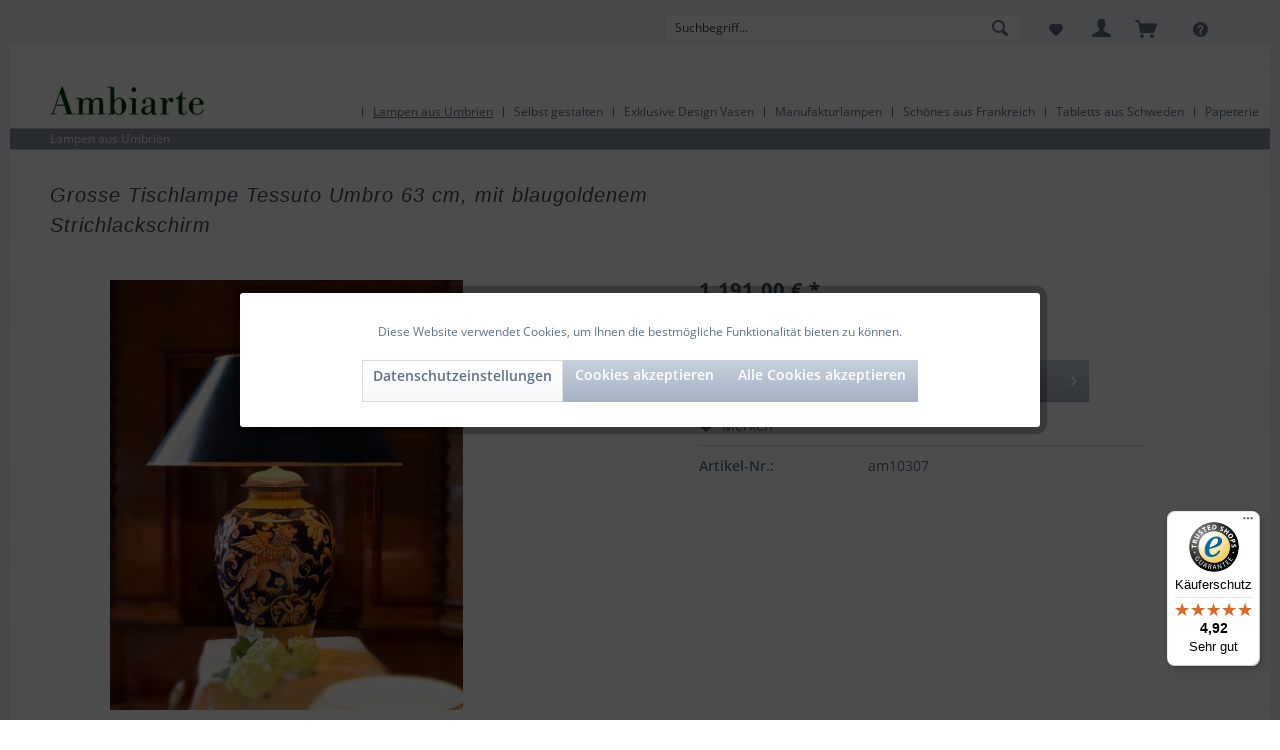

--- FILE ---
content_type: text/html; charset=UTF-8
request_url: https://www.ambiarte.de/lampen-aus-umbrien/grosse-tischlampe-tessuto-umbro-63-cm-mit-blaugoldenem-strichlackschirm
body_size: 21505
content:
<!DOCTYPE html> <html class="no-js" lang="de" itemscope="itemscope" itemtype="https://schema.org/WebPage"> <head> <meta charset="utf-8"><script>window.dataLayer = window.dataLayer || [];</script><script>window.dataLayer.push({"ecommerce":{"detail":{"actionField":{"list":"Lampen aus Umbrien"},"products":[{"name":"Grosse Tischlampe Tessuto Umbro 63 cm, mit blaugoldenem Strichlackschirm","id":"am10307","price":"1191","brand":"Ambiarte","category":"Lampen aus Umbrien","variant":""}]},"currencyCode":"EUR"},"google_tag_params":{"ecomm_pagetype":"product","ecomm_prodid":"am10307"}});</script><!-- WbmTagManager -->
<script>
var googleTagManagerFunction = function(w,d,s,l,i) {
    w[l]=w[l]||[];
    w[l].push({'gtm.start':new Date().getTime(),event:'gtm.js'});
    var f=d.getElementsByTagName(s)[0],j=d.createElement(s),dl=l!='dataLayer'?'&l='+l:'';
    j.async=true;
    j.src='https://www.googletagmanager.com/gtm.js?id='+i+dl+'';
    f.parentNode.insertBefore(j,f);
};

setTimeout(() => {
    googleTagManagerFunction(window,document,'script','dataLayer','GTM-TWPWZTN');
}, 3000);
</script>
<!-- End WbmTagManager --> <meta name="p:domain_verify" content="83141f1e071efe3c487403a3f3de08b5"/> <meta name="author" content="Monika von Loeper" /> <meta name="robots" content="index,follow" /> <meta name="revisit-after" content="5 days" /> <meta name="keywords" content="Der, sorgt, Geschmack, ganz, Schirmhöhe, Sie, Aptierung, versenkbare, 2-flammige, besitzt, Modell, Reflektionen. Dieses, warme, Lackschirms, handgemalte, dunkelblauen, handgestrichenen, Innenseite, goldene, Die" /> <meta name="description" content="Der handgemalte Löwe wird bei dieser Tischleuchte durch die goldene Innenseite des Schirms perfekt beleuchtet. Versandkostenfrei bei Ambiarte bestell…" /> <meta property="og:type" content="product" /> <meta property="og:site_name" content="Ambiarte" /> <meta property="og:url" content="https://www.ambiarte.de/lampen-aus-umbrien/grosse-tischlampe-tessuto-umbro-63-cm-mit-blaugoldenem-strichlackschirm" /> <meta property="og:title" content="Grosse Tischlampe Tessuto Umbro 63 cm, mit blaugoldenem Strichlackschirm" /> <meta property="og:description" content="Der handgemalte umbrische Löwe wird bei dieser Lampe perfekt beleuchtet. Die goldene Innenseite des handgestrichenen, dunkelblauen Lackschirms sorgt…" /> <meta property="og:image" content="https://www.ambiarte.de/media/image/f3/66/c9/tessuto-umbro_schirmblaugold.jpg" /> <meta property="product:brand" content="Ambiarte" /> <meta property="product:price" content="1191,00" /> <meta property="product:product_link" content="https://www.ambiarte.de/lampen-aus-umbrien/grosse-tischlampe-tessuto-umbro-63-cm-mit-blaugoldenem-strichlackschirm" /> <meta name="twitter:card" content="product" /> <meta name="twitter:site" content="Ambiarte" /> <meta name="twitter:title" content="Grosse Tischlampe Tessuto Umbro 63 cm, mit blaugoldenem Strichlackschirm" /> <meta name="twitter:description" content="Der handgemalte umbrische Löwe wird bei dieser Lampe perfekt beleuchtet. Die goldene Innenseite des handgestrichenen, dunkelblauen Lackschirms sorgt…" /> <meta name="twitter:image" content="https://www.ambiarte.de/media/image/f3/66/c9/tessuto-umbro_schirmblaugold.jpg" /> <meta itemprop="copyrightHolder" content="Ambiarte" /> <meta itemprop="copyrightYear" content="2016" /> <meta itemprop="isFamilyFriendly" content="True" /> <meta itemprop="image" content="https://www.ambiarte.de/media/image/e0/de/48/logo-tablet.png" /> <meta name="viewport" content="width=device-width, initial-scale=1.0, user-scalable=yes"> <meta name="mobile-web-app-capable" content="yes"> <meta name="apple-mobile-web-app-title" content="Ambiarte"> <meta name="apple-mobile-web-app-capable" content="yes"> <meta name="apple-mobile-web-app-status-bar-style" content="black"> <link rel="apple-touch-icon-precomposed" href="https://www.ambiarte.de/media/image/18/ea/59/icon.png"> <link rel="shortcut icon" href="https://www.ambiarte.de/media/unknown/d9/0c/f4/favicon.ico"> <meta name="msapplication-navbutton-color" content="#a5b2c2" /> <meta name="application-name" content="Ambiarte" /> <meta name="msapplication-starturl" content="https://www.ambiarte.de/" /> <meta name="msapplication-window" content="width=1024;height=768" /> <meta name="msapplication-TileImage" content="https://www.ambiarte.de/media/image/18/ea/59/icon.png"> <meta name="msapplication-TileColor" content="#a5b2c2"> <meta name="theme-color" content="#a5b2c2" /> <link rel="canonical" href="https://www.ambiarte.de/lampen-aus-umbrien/grosse-tischlampe-tessuto-umbro-63-cm-mit-blaugoldenem-strichlackschirm" /> <title itemprop="name">Exklusiv: Tischlampe mit Löwen auf dunklem Grund | Ambiarte</title> <link href="/web/cache/1761595016_da88b09b406212a0254371bdb88fbbe2.css" media="all" rel="stylesheet" type="text/css" /> </head> <body class="is--ctl-detail is--act-index is--no-sidebar is--listing-mlvp" ><!-- WbmTagManager (noscript) -->
<noscript><iframe src="https://www.googletagmanager.com/ns.html?id=GTM-TWPWZTN"
            height="0" width="0" style="display:none;visibility:hidden"></iframe></noscript>
<!-- End WbmTagManager (noscript) --> <script>var mlvpProductData = [];var mlvpConfig = {controllerUrl: 'https://www.ambiarte.de/MaxmmLvp/ajaxProductBox',inStockInfo: false};</script> <div class="page-wrap"> <noscript class="noscript-main"> <div class="alert is--warning"> <div class="alert--icon"> <i class="icon--element icon--warning"></i> </div> <div class="alert--content"> Um Ambiarte in vollem Umfang nutzen zu k&ouml;nnen, empfehlen wir Ihnen Javascript in Ihrem Browser zu aktiveren. </div> </div> </noscript> <header class="header-main"> <div class="top-bar"> <div class="container block-group"> <nav class="top-bar--navigation block" role="menubar">   <div class="navigation--entry entry--service has--drop-down" role="menuitem" aria-haspopup="true" data-drop-down-menu="true"> <i class="icon--service"></i> <ul class="service--list is--rounded" role="menu"> <li class="service--entry" role="menuitem"> <a class="service--link" href="https://www.ambiarte.de/impressum" title="Impressum" > Impressum </a> </li> <li class="service--entry" role="menuitem"> <a class="service--link" href="https://www.ambiarte.de/kontakt" title="Kontakt" target="_self"> Kontakt </a> </li> <li class="service--entry" role="menuitem"> <a class="service--link" href="https://www.ambiarte.de/agb" title="AGB" > AGB </a> </li> <li class="service--entry" role="menuitem"> <a class="service--link" href="https://www.ambiarte.de/datenschutz" title="Datenschutz" > Datenschutz </a> </li> <li class="service--entry" role="menuitem"> <a class="service--link" href="https://www.ambiarte.de/bezahlung" title="Bezahlung" > Bezahlung </a> </li> <li class="service--entry" role="menuitem"> <a class="service--link" href="https://www.ambiarte.de/versand" title="Versand" > Versand </a> </li> <li class="service--entry" role="menuitem"> <a class="service--link" href="https://www.ambiarte.de/widerruf" title="Widerruf" > Widerruf </a> </li> <li class="service--entry" role="menuitem"> <a class="service--link" href="javascript:openCookieConsentManager()" title="Cookie-Einstellungen" > Cookie-Einstellungen </a> </li> </ul> </div> </nav> </div> </div> <div class="container header--navigation"> <div class="logo-main block-group" role="banner"> <div class="logo--shop block"> <a class="logo--link" href="https://www.ambiarte.de/" title="Ambiarte - zur Startseite"> <picture> <source srcset="https://www.ambiarte.de/media/image/e0/de/48/logo-tablet.png" media="(min-width: 78.75em)"> <source srcset="https://www.ambiarte.de/media/image/e0/de/48/logo-tablet.png" media="(min-width: 64em)"> <source srcset="https://www.ambiarte.de/media/image/e0/de/48/logo-tablet.png" media="(min-width: 48em)"> <img srcset="https://www.ambiarte.de/media/image/e0/de/48/logo-tablet.png" alt="Ambiarte - zur Startseite" /> </picture> </a> <div class="panel--body is--wide bl_printadress"> Im Hammfeld 1<br> 30966 Hemmingen<br> Tel.: 0511 412673<br> www.ambiarte.de<br> E-Mail: info@ambiarte.de </div> </div> </div> <nav class="shop--navigation block-group"> <ul class="navigation--list block-group" role="menubar"> <li class="navigation--entry entry--menu-left" role="menuitem"> <a class="entry--link entry--trigger btn is--icon-left" href="#offcanvas--left" data-offcanvas="true" data-offCanvasSelector=".sidebar-main" aria-label=""> <i class="icon--menu"></i> </a> </li> <li class="navigation--entry entry--search" role="menuitem" data-search="true" aria-haspopup="true" data-minLength="3"> <a class="btn entry--link entry--trigger" href="#show-hide--search" title="Suche anzeigen / schließen" aria-label="Suche anzeigen / schließen"> <i class="icon--search"></i> <span class="search--display">Suchen</span> </a> <form action="/search" method="get" class="main-search--form"> <input type="search" name="sSearch" aria-label="Suchbegriff..." class="main-search--field" autocomplete="off" autocapitalize="off" placeholder="Suchbegriff..." maxlength="30" /> <button type="submit" class="main-search--button" aria-label="Suchen"> <i class="icon--search"></i> <span class="main-search--text">Suchen</span> </button> <div class="form--ajax-loader">&nbsp;</div> </form> <div class="main-search--results"></div> </li>  <li class="navigation--entry entry--notepad" role="menuitem"> <a href="https://www.ambiarte.de/note" title="Merkzettel" class="btn"> <i class="icon--heart"></i> </a> </li> <li class="navigation--entry entry--account" role="menuitem" data-offcanvas="true" data-offCanvasSelector=".account--dropdown-navigation"> <a href="https://www.ambiarte.de/account" title="Mein Konto" class="btn is--icon-left entry--link account--link"> <i class="icon--account"></i> </a> </li> <li class="navigation--entry entry--cart" role="menuitem"> <a class="btn is--icon-left cart--link" href="https://www.ambiarte.de/checkout/cart" title="Warenkorb"> <span class="cart--display"> Warenkorb </span> <span class="badge is--primary is--minimal cart--quantity is--hidden">0</span> <i class="icon--basket"></i> <span class="cart--amount"> </span> </a> <div class="ajax-loader">&nbsp;</div> </li>  </ul> </nav> <div class="container--ajax-cart" data-collapse-cart="true" data-displayMode="offcanvas"></div> </div> </header> <nav class="navigation-main"> <div class="container" data-menu-scroller="true" data-listSelector=".navigation--list.container" data-viewPortSelector=".navigation--list-wrapper"> <div class="navigation--list-wrapper"> <ul class="navigation--list container" role="menubar" itemscope="itemscope" itemtype="https://schema.org/SiteNavigationElement"> <li class="navigation--entry is--active" role="menuitem"><a class="navigation--link is--active" href="https://www.ambiarte.de/lampen-aus-umbrien/" title="Lampen aus Umbrien" aria-label="Lampen aus Umbrien" itemprop="url"><span itemprop="name">Lampen aus Umbrien</span></a></li><li class="navigation--entry" role="menuitem"><a class="navigation--link" href="https://www.ambiarte.de/selbst-gestalten/" title="Selbst gestalten" aria-label="Selbst gestalten" itemprop="url"><span itemprop="name">Selbst gestalten</span></a></li><li class="navigation--entry" role="menuitem"><a class="navigation--link" href="https://www.ambiarte.de/exklusive-design-vasen/" title="Exklusive Design Vasen" aria-label="Exklusive Design Vasen" itemprop="url"><span itemprop="name">Exklusive Design Vasen</span></a></li><li class="navigation--entry" role="menuitem"><a class="navigation--link" href="https://www.ambiarte.de/manufakturlampen/" title="Manufakturlampen" aria-label="Manufakturlampen" itemprop="url"><span itemprop="name">Manufakturlampen</span></a></li><li class="navigation--entry" role="menuitem"><a class="navigation--link" href="https://www.ambiarte.de/schoenes-aus-frankreich/" title="Schönes aus Frankreich" aria-label="Schönes aus Frankreich" itemprop="url"><span itemprop="name">Schönes aus Frankreich</span></a></li><li class="navigation--entry" role="menuitem"><a class="navigation--link" href="https://www.ambiarte.de/tabletts-aus-schweden/" title="Tabletts aus Schweden" aria-label="Tabletts aus Schweden" itemprop="url"><span itemprop="name">Tabletts aus Schweden</span></a></li><li class="navigation--entry" role="menuitem"><a class="navigation--link" href="https://www.ambiarte.de/papeterie/" title="Papeterie" aria-label="Papeterie" itemprop="url"><span itemprop="name">Papeterie</span></a></li> </ul> </div> <div class="advanced-menu" data-advanced-menu="true" data-hoverDelay="250"> <div class="menu--container"> <div class="button-container"> <a href="https://www.ambiarte.de/lampen-aus-umbrien/" class="button--category" aria-label="Zur Kategorie Lampen aus Umbrien" title="Zur Kategorie Lampen aus Umbrien"> <i class="icon--arrow-right"></i> Zur Kategorie Lampen aus Umbrien </a> <span class="button--close"> <i class="icon--cross"></i> </span> </div> <div class="content--wrapper has--teaser"> <div class="menu--teaser" style="width: 100%;"> <a href="https://www.ambiarte.de/lampen-aus-umbrien/" aria-label="Zur Kategorie Lampen aus Umbrien" title="Zur Kategorie Lampen aus Umbrien" class="teaser--image" style="background-image: url(https://www.ambiarte.de/media/image/59/2e/38/Collage-kategorie-LampenUmbrien-dropdawn.jpg);"></a> <div class="teaser--headline">Handgemalte Tischlampen aus Italien</div> <div class="teaser--text"> Exklusive Tischleuchten: Hier finden Sie Klassiker, die jedem Raum eine persönliche Note verleihen. Die Lampe, die Sie sich schon immer gewünscht haben, aber nie gefunden haben – hier gibt es sie: Liebevoll handbemalt in Italien in der... <a class="teaser--text-link" href="https://www.ambiarte.de/lampen-aus-umbrien/" aria-label="mehr erfahren" title="mehr erfahren"> mehr erfahren </a> </div> </div> </div> </div> <div class="menu--container"> <div class="button-container"> <a href="https://www.ambiarte.de/selbst-gestalten/" class="button--category" aria-label="Zur Kategorie Selbst gestalten" title="Zur Kategorie Selbst gestalten"> <i class="icon--arrow-right"></i> Zur Kategorie Selbst gestalten </a> <span class="button--close"> <i class="icon--cross"></i> </span> </div> <div class="content--wrapper has--content has--teaser"> <ul class="menu--list menu--level-0 columns--2" style="width: 50%;"> <li class="menu--list-item item--level-0" style="width: 100%"> <a href="https://www.ambiarte.de/selbst-gestalten/auswahl-form/" class="menu--list-item-link" aria-label="Auswahl Form" title="Auswahl Form">Auswahl Form</a> <ul class="menu--list menu--level-1 columns--2"> </ul> </li> </ul> <div class="menu--delimiter" style="right: 50%;"></div> <div class="menu--teaser" style="width: 50%;"> <div class="teaser--headline">Gestalten Sie Ihre Traumlampen selbst</div> <div class="teaser--text"> Speziell für Sie handgemalt und -gefertigt: Suchen Sie sich eine Form, ein Muster, eine Größe und den Schirm Ihrer Tischleuchte aus. <a class="teaser--text-link" href="https://www.ambiarte.de/selbst-gestalten/" aria-label="mehr erfahren" title="mehr erfahren"> mehr erfahren </a> </div> </div> </div> </div> <div class="menu--container"> <div class="button-container"> <a href="https://www.ambiarte.de/exklusive-design-vasen/" class="button--category" aria-label="Zur Kategorie Exklusive Design Vasen" title="Zur Kategorie Exklusive Design Vasen"> <i class="icon--arrow-right"></i> Zur Kategorie Exklusive Design Vasen </a> <span class="button--close"> <i class="icon--cross"></i> </span> </div> <div class="content--wrapper has--content has--teaser"> <ul class="menu--list menu--level-0 columns--2" style="width: 50%;"> <li class="menu--list-item item--level-0" style="width: 100%"> <a href="https://www.ambiarte.de/exklusive-design-vasen/guaxs/" class="menu--list-item-link" aria-label="Guaxs" title="Guaxs">Guaxs</a> </li> <li class="menu--list-item item--level-0" style="width: 100%"> <a href="https://www.ambiarte.de/exklusive-design-vasen/neu-mundgeblasene-glasobjekte-von-henry-dean/" class="menu--list-item-link" aria-label="Neu: Mundgeblasene Glasobjekte von Henry Dean " title="Neu: Mundgeblasene Glasobjekte von Henry Dean ">Neu: Mundgeblasene Glasobjekte von Henry Dean </a> </li> <li class="menu--list-item item--level-0" style="width: 100%"> <a href="https://www.ambiarte.de/exklusive-design-vasen/neu-vasen-von-lindform/" class="menu--list-item-link" aria-label="Neu: Vasen von Lindform" title="Neu: Vasen von Lindform">Neu: Vasen von Lindform</a> </li> </ul> <div class="menu--delimiter" style="right: 50%;"></div> <div class="menu--teaser" style="width: 50%;"> <a href="https://www.ambiarte.de/exklusive-design-vasen/" aria-label="Zur Kategorie Exklusive Design Vasen" title="Zur Kategorie Exklusive Design Vasen" class="teaser--image" style="background-image: url(https://www.ambiarte.de/media/image/b1/4e/3c/ambiarte_VL_7663.jpg);"></a> <div class="teaser--headline">Vasen wie Skulpturen von Kunsthandwerkern Europas</div> <div class="teaser--text"> Vasen sind die Basics jeder harmonischen Einrichtung. Sie setzen Akzente, geben dem Raum eine angenehme Atmosphäre und lockern mit einem gut arrangierten Blumenstrauß, Zweig oder Gesteck die Stimmung auf. Bei uns finden Sie außergewöhnliche... <a class="teaser--text-link" href="https://www.ambiarte.de/exklusive-design-vasen/" aria-label="mehr erfahren" title="mehr erfahren"> mehr erfahren </a> </div> </div> </div> </div> <div class="menu--container"> <div class="button-container"> <a href="https://www.ambiarte.de/manufakturlampen/" class="button--category" aria-label="Zur Kategorie Manufakturlampen" title="Zur Kategorie Manufakturlampen"> <i class="icon--arrow-right"></i> Zur Kategorie Manufakturlampen </a> <span class="button--close"> <i class="icon--cross"></i> </span> </div> <div class="content--wrapper has--content has--teaser"> <ul class="menu--list menu--level-0 columns--2" style="width: 50%;"> <li class="menu--list-item item--level-0" style="width: 100%"> <a href="https://www.ambiarte.de/manufakturlampen/edle-leuchten-aus-metall/" class="menu--list-item-link" aria-label="Edle Leuchten aus Metall" title="Edle Leuchten aus Metall">Edle Leuchten aus Metall</a> </li> <li class="menu--list-item item--level-0" style="width: 100%"> <a href="https://www.ambiarte.de/manufakturlampen/mundgeblasene-glaslampen/" class="menu--list-item-link" aria-label="Mundgeblasene Glaslampen" title="Mundgeblasene Glaslampen">Mundgeblasene Glaslampen</a> </li> <li class="menu--list-item item--level-0" style="width: 100%"> <a href="https://www.ambiarte.de/manufakturlampen/lampenschirme/" class="menu--list-item-link" aria-label="Lampenschirme" title="Lampenschirme">Lampenschirme</a> </li> </ul> <div class="menu--delimiter" style="right: 50%;"></div> <div class="menu--teaser" style="width: 50%;"> <a href="https://www.ambiarte.de/manufakturlampen/" aria-label="Zur Kategorie Manufakturlampen" title="Zur Kategorie Manufakturlampen" class="teaser--image" style="background-image: url(https://www.ambiarte.de/media/image/e6/fe/8a/manufakturlampen-dropdown.jpg);"></a> <div class="teaser--headline">Hochwertige Leuchten aus kleinen Manufakturen</div> <div class="teaser--text"> Egal, ob aus Metall, mundgeblasenem Glas oder Keramik, unsere Manufkaturlampen werden in Europa &nbsp;Schritt für Schritt per Hand gefertigt. So entstehen Tischlampen, Stehlampen und Deckenleuchten &nbsp;in zeitlosem Design und mit besonderem... <a class="teaser--text-link" href="https://www.ambiarte.de/manufakturlampen/" aria-label="mehr erfahren" title="mehr erfahren"> mehr erfahren </a> </div> </div> </div> </div> <div class="menu--container"> <div class="button-container"> <a href="https://www.ambiarte.de/schoenes-aus-frankreich/" class="button--category" aria-label="Zur Kategorie Schönes aus Frankreich" title="Zur Kategorie Schönes aus Frankreich"> <i class="icon--arrow-right"></i> Zur Kategorie Schönes aus Frankreich </a> <span class="button--close"> <i class="icon--cross"></i> </span> </div> <div class="content--wrapper has--content has--teaser"> <ul class="menu--list menu--level-0 columns--2" style="width: 50%;"> <li class="menu--list-item item--level-0" style="width: 100%"> <a href="https://www.ambiarte.de/schoenes-aus-frankreich/geschirr-und-mehr/" class="menu--list-item-link" aria-label="Geschirr und mehr" title="Geschirr und mehr">Geschirr und mehr</a> </li> <li class="menu--list-item item--level-0" style="width: 100%"> <a href="https://www.ambiarte.de/schoenes-aus-frankreich/landhaus-rot-weiss/" class="menu--list-item-link" aria-label="Landhaus Rot-Weiss" title="Landhaus Rot-Weiss">Landhaus Rot-Weiss</a> </li> <li class="menu--list-item item--level-0" style="width: 100%"> <a href="https://www.ambiarte.de/schoenes-aus-frankreich/bol-kleine-schalen-in-wunderschoenen-farben/" class="menu--list-item-link" aria-label="Bol Kleine Schalen in wunderschönen Farben" title="Bol Kleine Schalen in wunderschönen Farben">Bol Kleine Schalen in wunderschönen Farben</a> </li> </ul> <div class="menu--delimiter" style="right: 50%;"></div> <div class="menu--teaser" style="width: 50%;"> <a href="https://www.ambiarte.de/schoenes-aus-frankreich/" aria-label="Zur Kategorie Schönes aus Frankreich" title="Zur Kategorie Schönes aus Frankreich" class="teaser--image" style="background-image: url(https://www.ambiarte.de/media/image/a6/69/d2/Cote-Table-Constance-Rotweiss-Grau.jpg);"></a> <div class="teaser--headline">Französische Landhausklassiker</div> <div class="teaser--text"> Diese&nbsp; Basics verleihen jedem Raum einen Hauch Frankreich. Egal, ob in&nbsp; klassischen Farben wie Altweiß, Seegrün und Pfeffer oder farbenfroh, das Keramikgeschirr Constance von Côte Table bringt ländlichen Charme in jede Küche. <a class="teaser--text-link" href="https://www.ambiarte.de/schoenes-aus-frankreich/" aria-label="mehr erfahren" title="mehr erfahren"> mehr erfahren </a> </div> </div> </div> </div> <div class="menu--container"> <div class="button-container"> <a href="https://www.ambiarte.de/tabletts-aus-schweden/" class="button--category" aria-label="Zur Kategorie Tabletts aus Schweden" title="Zur Kategorie Tabletts aus Schweden"> <i class="icon--arrow-right"></i> Zur Kategorie Tabletts aus Schweden </a> <span class="button--close"> <i class="icon--cross"></i> </span> </div> <div class="content--wrapper has--content has--teaser"> <ul class="menu--list menu--level-0 columns--2" style="width: 50%;"> <li class="menu--list-item item--level-0" style="width: 100%"> <a href="https://www.ambiarte.de/tabletts-aus-schweden/tabletts-von-michael-angove/" class="menu--list-item-link" aria-label="Tabletts von Michael Angove" title="Tabletts von Michael Angove">Tabletts von Michael Angove</a> </li> <li class="menu--list-item item--level-0" style="width: 100%"> <a href="https://www.ambiarte.de/tabletts-aus-schweden/tabletts-von-william-morris/" class="menu--list-item-link" aria-label="Tabletts von William Morris" title="Tabletts von William Morris">Tabletts von William Morris</a> </li> <li class="menu--list-item item--level-0" style="width: 100%"> <a href="https://www.ambiarte.de/tabletts-aus-schweden/tabletts-von-sam-pickard/" class="menu--list-item-link" aria-label="Tabletts von Sam Pickard" title="Tabletts von Sam Pickard">Tabletts von Sam Pickard</a> </li> </ul> <div class="menu--delimiter" style="right: 50%;"></div> <div class="menu--teaser" style="width: 50%;"> <a href="https://www.ambiarte.de/tabletts-aus-schweden/" aria-label="Zur Kategorie Tabletts aus Schweden" title="Zur Kategorie Tabletts aus Schweden" class="teaser--image" style="background-image: url(https://www.ambiarte.de/media/image/91/3a/ff/tabletts-Cuterly-sky-Michael-Angove.jpg);"></a> <div class="teaser--headline">Kunst für Zuhause: Tabletts von renommierten Designern</div> <div class="teaser--text"> Die exklusiven Tabletts von Designern wie Michael Angove, William Morris, bluebellgray und Sam Pickard passen mit ihrer Eleganz in jedes Zuhause. <a class="teaser--text-link" href="https://www.ambiarte.de/tabletts-aus-schweden/" aria-label="mehr erfahren" title="mehr erfahren"> mehr erfahren </a> </div> </div> </div> </div> <div class="menu--container"> <div class="button-container"> <a href="https://www.ambiarte.de/papeterie/" class="button--category" aria-label="Zur Kategorie Papeterie" title="Zur Kategorie Papeterie"> <i class="icon--arrow-right"></i> Zur Kategorie Papeterie </a> <span class="button--close"> <i class="icon--cross"></i> </span> </div> <div class="content--wrapper has--content has--teaser"> <ul class="menu--list menu--level-0 columns--2" style="width: 50%;"> <li class="menu--list-item item--level-0" style="width: 100%"> <a href="https://www.ambiarte.de/papeterie/wildlife-garden/" class="menu--list-item-link" aria-label="Wildlife Garden" title="Wildlife Garden">Wildlife Garden</a> </li> <li class="menu--list-item item--level-0" style="width: 100%"> <a href="https://www.ambiarte.de/papeterie/lovi/" class="menu--list-item-link" aria-label="Lovi" title="Lovi">Lovi</a> </li> <li class="menu--list-item item--level-0" style="width: 100%"> <a href="https://www.ambiarte.de/papeterie/livingly/" class="menu--list-item-link" aria-label="Livingly" title="Livingly">Livingly</a> </li> <li class="menu--list-item item--level-0" style="width: 100%"> <a href="https://www.ambiarte.de/papeterie/postkarten/" class="menu--list-item-link" aria-label="Postkarten" title="Postkarten">Postkarten</a> </li> <li class="menu--list-item item--level-0" style="width: 100%"> <a href="https://www.ambiarte.de/papeterie/wanddeko/" class="menu--list-item-link" aria-label="Wanddeko" title="Wanddeko">Wanddeko</a> </li> <li class="menu--list-item item--level-0" style="width: 100%"> <a href="https://www.ambiarte.de/papeterie/spielzeug/" class="menu--list-item-link" aria-label="Spielzeug" title="Spielzeug">Spielzeug</a> </li> <li class="menu--list-item item--level-0" style="width: 100%"> <a href="https://www.ambiarte.de/papeterie/mobiles/" class="menu--list-item-link" aria-label="Mobiles" title="Mobiles">Mobiles</a> </li> </ul> <div class="menu--delimiter" style="right: 50%;"></div> <div class="menu--teaser" style="width: 50%;"> <a href="https://www.ambiarte.de/papeterie/" aria-label="Zur Kategorie Papeterie" title="Zur Kategorie Papeterie" class="teaser--image" style="background-image: url(https://www.ambiarte.de/media/image/15/f2/35/WG503_WG507_WG510_Hooks_Wildschwein-Reh-Hase-HakenBd36AoXuVKBDA.jpg);"></a> <div class="teaser--headline">Kunstvolle Geschenke </div> <div class="teaser--text"> Eine Auswahl an besonderen Karten, Mitbringseln und kleinen Geschenken: egal, ob Papierkunst aus Dänemark, 3D-Holzfiguren aus Finnland oder Wanddekorationen von Wildlife Garden und Spielzeug aus den Niederlanden, alles wurde von bekannten... <a class="teaser--text-link" href="https://www.ambiarte.de/papeterie/" aria-label="mehr erfahren" title="mehr erfahren"> mehr erfahren </a> </div> </div> </div> </div> </div> </div> </nav> <section class="content-main container block-group"> <nav class="content--breadcrumb block"> <ul class="breadcrumb--list" role="menu" itemscope itemtype="https://schema.org/BreadcrumbList"> <li class="breadcrumb--entry is--active" itemprop="itemListElement" itemscope itemtype="http://schema.org/ListItem"> <a class="breadcrumb--link" href="https://www.ambiarte.de/lampen-aus-umbrien/" title="Lampen aus Umbrien" itemprop="item"> <link itemprop="url" href="https://www.ambiarte.de/lampen-aus-umbrien/" /> <span class="breadcrumb--title" itemprop="name">Lampen aus Umbrien</span> </a> <meta itemprop="position" content="0" /> </li> </ul> </nav> <nav class="product--navigation"> <a href="#" class="navigation--link link--prev"> <div class="link--prev-button"> <span class="link--prev-inner">Zurück</span> </div> <div class="image--wrapper"> <div class="image--container"></div> </div> </a> <a href="#" class="navigation--link link--next"> <div class="link--next-button"> <span class="link--next-inner">Vor</span> </div> <div class="image--wrapper"> <div class="image--container"></div> </div> </a> </nav> <div class="content-main--inner"> <aside class="sidebar-main off-canvas"> <div class="navigation--smartphone"> <ul class="navigation--list "> <li class="navigation--entry entry--close-off-canvas"> <a href="#close-categories-menu" title="Menü schließen" class="navigation--link"> Menü schließen <i class="icon--arrow-right"></i> </a> </li> </ul> <div class="mobile--switches">   </div> </div> <div class="sidebar--categories-wrapper" data-subcategory-nav="true" data-mainCategoryId="3" data-categoryId="15" data-fetchUrl="/widgets/listing/getCategory/categoryId/15"> <div class="categories--headline navigation--headline"> Kategorien </div> <div class="sidebar--categories-navigation"> <ul class="sidebar--navigation categories--navigation navigation--list is--drop-down is--level0 is--rounded" role="menu"> <li class="navigation--entry is--active" role="menuitem"> <a class="navigation--link is--active" href="https://www.ambiarte.de/lampen-aus-umbrien/" data-categoryId="15" data-fetchUrl="/widgets/listing/getCategory/categoryId/15" title="Lampen aus Umbrien"> > Lampen aus Umbrien </a> </li> <li class="navigation--entry" role="menuitem"> <a class="navigation--link" href="https://www.ambiarte.de/blick-in-die-keramik-werkstatt/" data-categoryId="51" data-fetchUrl="/widgets/listing/getCategory/categoryId/51" title="Blick in die Keramik-Werkstatt"> > Blick in die Keramik-Werkstatt </a> </li> <li class="navigation--entry" role="menuitem"> <a class="navigation--link" href="https://www.ambiarte.de/selbst-gestalten/" data-categoryId="9" data-fetchUrl="/widgets/listing/getCategory/categoryId/9" title="Selbst gestalten"> > Selbst gestalten </a> </li> <li class="navigation--entry" role="menuitem"> <a class="navigation--link" href="https://www.ambiarte.de/exklusive-design-vasen/" data-categoryId="145" data-fetchUrl="/widgets/listing/getCategory/categoryId/145" title="Exklusive Design Vasen"> > Exklusive Design Vasen </a> </li> <li class="navigation--entry" role="menuitem"> <a class="navigation--link" href="https://www.ambiarte.de/manufakturlampen/" data-categoryId="85" data-fetchUrl="/widgets/listing/getCategory/categoryId/85" title="Manufakturlampen"> > Manufakturlampen </a> </li> <li class="navigation--entry" role="menuitem"> <a class="navigation--link" href="https://www.ambiarte.de/schoenes-aus-frankreich/" data-categoryId="22" data-fetchUrl="/widgets/listing/getCategory/categoryId/22" title="Schönes aus Frankreich"> > Schönes aus Frankreich </a> </li> <li class="navigation--entry" role="menuitem"> <a class="navigation--link" href="https://www.ambiarte.de/tabletts-aus-schweden/" data-categoryId="6" data-fetchUrl="/widgets/listing/getCategory/categoryId/6" title="Tabletts aus Schweden"> > Tabletts aus Schweden </a> </li> <li class="navigation--entry" role="menuitem"> <a class="navigation--link" href="https://www.ambiarte.de/papeterie/" data-categoryId="74" data-fetchUrl="/widgets/listing/getCategory/categoryId/74" title="Papeterie"> > Papeterie </a> </li> </ul> </div> <div class="shop-sites--container is--rounded"> <div class="shop-sites--headline navigation--headline"> Informationen </div> <ul class="shop-sites--navigation sidebar--navigation navigation--list is--drop-down is--level0" role="menu"> <li class="navigation--entry" role="menuitem"> <a class="navigation--link" href="https://www.ambiarte.de/impressum" title="Impressum" data-categoryId="3" data-fetchUrl="/widgets/listing/getCustomPage/pageId/3" > Impressum </a> </li> <li class="navigation--entry" role="menuitem"> <a class="navigation--link" href="https://www.ambiarte.de/kontakt" title="Kontakt" data-categoryId="46" data-fetchUrl="/widgets/listing/getCustomPage/pageId/46" target="_self"> Kontakt </a> </li> <li class="navigation--entry" role="menuitem"> <a class="navigation--link" href="https://www.ambiarte.de/agb" title="AGB" data-categoryId="4" data-fetchUrl="/widgets/listing/getCustomPage/pageId/4" > AGB </a> </li> <li class="navigation--entry" role="menuitem"> <a class="navigation--link" href="https://www.ambiarte.de/datenschutz" title="Datenschutz" data-categoryId="7" data-fetchUrl="/widgets/listing/getCustomPage/pageId/7" > Datenschutz </a> </li> <li class="navigation--entry" role="menuitem"> <a class="navigation--link" href="https://www.ambiarte.de/bezahlung" title="Bezahlung" data-categoryId="50" data-fetchUrl="/widgets/listing/getCustomPage/pageId/50" > Bezahlung </a> </li> <li class="navigation--entry" role="menuitem"> <a class="navigation--link" href="https://www.ambiarte.de/versand" title="Versand" data-categoryId="6" data-fetchUrl="/widgets/listing/getCustomPage/pageId/6" > Versand </a> </li> <li class="navigation--entry" role="menuitem"> <a class="navigation--link" href="https://www.ambiarte.de/widerruf" title="Widerruf" data-categoryId="8" data-fetchUrl="/widgets/listing/getCustomPage/pageId/8" > Widerruf </a> </li> <li class="navigation--entry" role="menuitem"> <a class="navigation--link" href="javascript:openCookieConsentManager()" title="Cookie-Einstellungen" data-categoryId="51" data-fetchUrl="/widgets/listing/getCustomPage/pageId/51" > Cookie-Einstellungen </a> </li> </ul> </div> <div class="paypal-sidebar panel"> <div class="panel--body"> <a onclick="window.open(this.href, 'olcwhatispaypal','toolbar=no, location=no, directories=no, status=no, menubar=no, scrollbars=yes, resizable=yes, width=400, height=500'); return false;" href="https://www.paypal.com/de/cgi-bin/webscr?cmd=xpt/cps/popup/OLCWhatIsPayPal-outside" title="Wir akzeptieren PayPal" target="_blank" rel="nofollow noopener"> <img class="paypal-sidebar--logo" src="/engine/Shopware/Plugins/Community/Frontend/SwagPaymentPaypal/Views/responsive/frontend/_public/src/img/paypal-logo.png" alt="PayPal Logo"/> </a> </div> </div> </div> </aside> <div class="content--wrapper"> <div class="content product--details" itemscope itemtype="https://schema.org/Product" data-product-navigation="/widgets/listing/productNavigation" data-category-id="15" data-main-ordernumber="am10307" data-ajax-wishlist="true" data-compare-ajax="true"> <header class="product--header"> <div class="product--info"> <div class="bvl-product-name"> <h1 class="product--title" itemprop="name"> Grosse Tischlampe Tessuto Umbro 63 cm, mit blaugoldenem Strichlackschirm </h1> </div> <meta itemprop="image" content="https://www.ambiarte.de/media/image/b0/79/5f/Keramik-Tischlampe-Tessutto-Umbro-Potpourri-Strichlackschirmdeckend-dunkelblaugold.jpg"/> <meta itemprop="image" content="https://www.ambiarte.de/media/image/cb/5c/b9/TU-verde-PL-SD60db_go-10063_MG_9336.jpg"/> <meta itemprop="image" content="https://www.ambiarte.de/media/image/ac/2a/51/Energieffizienz.jpg"/> <div class="product--rating-container"> </div> </div> </header> <div class="product--detail-upper block-group"> <div class="product--image-container image-slider product--image-zoom" data-image-slider="true" data-image-gallery="true" data-maxZoom="0" data-thumbnails=".image--thumbnails" > <div class="image--thumbnails image-slider--thumbnails"> <div class="image-slider--thumbnails-slide"> <a href="https://www.ambiarte.de/media/image/f3/66/c9/tessuto-umbro_schirmblaugold.jpg" title="Vorschau: Dunkelblau goldene Tischlampe 63cm, handgemalt mit Strichlackschirm" class="thumbnail--link is--active"> <img srcset="https://www.ambiarte.de/media/image/10/17/f7/tessuto-umbro_schirmblaugold_200x200.jpg, https://www.ambiarte.de/media/image/a2/45/1b/tessuto-umbro_schirmblaugold_200x200@2x.jpg 2x" alt="Vorschau: Dunkelblau goldene Tischlampe 63cm, handgemalt mit Strichlackschirm" title="Vorschau: Dunkelblau goldene Tischlampe 63cm, handgemalt mit Strichlackschirm" class="thumbnail--image" /> </a> <a href="https://www.ambiarte.de/media/image/b0/79/5f/Keramik-Tischlampe-Tessutto-Umbro-Potpourri-Strichlackschirmdeckend-dunkelblaugold.jpg" title="Vorschau: Dunkelblau goldene Tischlampe 63cm, handgemalt mit Strichlackschirm" class="thumbnail--link"> <img srcset="https://www.ambiarte.de/media/image/2c/3b/ee/Keramik-Tischlampe-Tessutto-Umbro-Potpourri-Strichlackschirmdeckend-dunkelblaugold_200x200.jpg, https://www.ambiarte.de/media/image/b5/f3/83/Keramik-Tischlampe-Tessutto-Umbro-Potpourri-Strichlackschirmdeckend-dunkelblaugold_200x200@2x.jpg 2x" alt="Vorschau: Dunkelblau goldene Tischlampe 63cm, handgemalt mit Strichlackschirm" title="Vorschau: Dunkelblau goldene Tischlampe 63cm, handgemalt mit Strichlackschirm" class="thumbnail--image" /> </a> <a href="https://www.ambiarte.de/media/image/cb/5c/b9/TU-verde-PL-SD60db_go-10063_MG_9336.jpg" title="Vorschau: dunkelblauer Strichlackschirm mit goldenem Rand und goldenem Innenfutter" class="thumbnail--link"> <img srcset="https://www.ambiarte.de/media/image/0e/8d/ae/TU-verde-PL-SD60db_go-10063_MG_9336_200x200.jpg, https://www.ambiarte.de/media/image/ec/d9/16/TU-verde-PL-SD60db_go-10063_MG_9336_200x200@2x.jpg 2x" alt="Vorschau: dunkelblauer Strichlackschirm mit goldenem Rand und goldenem Innenfutter" title="Vorschau: dunkelblauer Strichlackschirm mit goldenem Rand und goldenem Innenfutter" class="thumbnail--image" /> </a> <a href="https://www.ambiarte.de/media/image/ac/2a/51/Energieffizienz.jpg" title="Vorschau: Grosse Tischlampe Tessuto Umbro 63 cm, mit blaugoldenem Strichlackschirm" class="thumbnail--link"> <img srcset="https://www.ambiarte.de/media/image/61/6e/19/Energieffizienz_200x200.jpg, https://www.ambiarte.de/media/image/9a/73/fe/Energieffizienz_200x200@2x.jpg 2x" alt="Vorschau: Grosse Tischlampe Tessuto Umbro 63 cm, mit blaugoldenem Strichlackschirm" title="Vorschau: Grosse Tischlampe Tessuto Umbro 63 cm, mit blaugoldenem Strichlackschirm" class="thumbnail--image" /> </a> </div> </div> <div class="image-slider--container"> <div class="image-slider--slide"> <div class="image--box image-slider--item"> <span class="image--element" data-img-large="https://www.ambiarte.de/media/image/8b/d2/3d/tessuto-umbro_schirmblaugold_1280x1280.jpg" data-img-small="https://www.ambiarte.de/media/image/10/17/f7/tessuto-umbro_schirmblaugold_200x200.jpg" data-img-original="https://www.ambiarte.de/media/image/f3/66/c9/tessuto-umbro_schirmblaugold.jpg" data-alt="Dunkelblau goldene Tischlampe 63cm, handgemalt mit Strichlackschirm"> <span class="image--media"> <img srcset="https://www.ambiarte.de/media/image/da/04/67/tessuto-umbro_schirmblaugold_600x600.jpg, https://www.ambiarte.de/media/image/3a/34/50/tessuto-umbro_schirmblaugold_600x600@2x.jpg 2x" src="https://www.ambiarte.de/media/image/da/04/67/tessuto-umbro_schirmblaugold_600x600.jpg" alt="Dunkelblau goldene Tischlampe 63cm, handgemalt mit Strichlackschirm" itemprop="image" /> </span> </span> </div> <div class="image--box image-slider--item"> <span class="image--element" data-img-large="https://www.ambiarte.de/media/image/63/8f/be/Keramik-Tischlampe-Tessutto-Umbro-Potpourri-Strichlackschirmdeckend-dunkelblaugold_1280x1280.jpg" data-img-small="https://www.ambiarte.de/media/image/2c/3b/ee/Keramik-Tischlampe-Tessutto-Umbro-Potpourri-Strichlackschirmdeckend-dunkelblaugold_200x200.jpg" data-img-original="https://www.ambiarte.de/media/image/b0/79/5f/Keramik-Tischlampe-Tessutto-Umbro-Potpourri-Strichlackschirmdeckend-dunkelblaugold.jpg" data-alt="Dunkelblau goldene Tischlampe 63cm, handgemalt mit Strichlackschirm"> <span class="image--media"> <img srcset="https://www.ambiarte.de/media/image/73/ef/a5/Keramik-Tischlampe-Tessutto-Umbro-Potpourri-Strichlackschirmdeckend-dunkelblaugold_600x600.jpg, https://www.ambiarte.de/media/image/16/de/00/Keramik-Tischlampe-Tessutto-Umbro-Potpourri-Strichlackschirmdeckend-dunkelblaugold_600x600@2x.jpg 2x" alt="Dunkelblau goldene Tischlampe 63cm, handgemalt mit Strichlackschirm" itemprop="image" /> </span> </span> </div> <div class="image--box image-slider--item"> <span class="image--element" data-img-large="https://www.ambiarte.de/media/image/7f/36/d2/TU-verde-PL-SD60db_go-10063_MG_9336_1280x1280.jpg" data-img-small="https://www.ambiarte.de/media/image/0e/8d/ae/TU-verde-PL-SD60db_go-10063_MG_9336_200x200.jpg" data-img-original="https://www.ambiarte.de/media/image/cb/5c/b9/TU-verde-PL-SD60db_go-10063_MG_9336.jpg" data-alt="dunkelblauer Strichlackschirm mit goldenem Rand und goldenem Innenfutter"> <span class="image--media"> <img srcset="https://www.ambiarte.de/media/image/47/f1/8c/TU-verde-PL-SD60db_go-10063_MG_9336_600x600.jpg, https://www.ambiarte.de/media/image/82/be/6d/TU-verde-PL-SD60db_go-10063_MG_9336_600x600@2x.jpg 2x" alt="dunkelblauer Strichlackschirm mit goldenem Rand und goldenem Innenfutter" itemprop="image" /> </span> </span> </div> <div class="image--box image-slider--item"> <span class="image--element" data-img-large="https://www.ambiarte.de/media/image/a7/ea/78/Energieffizienz_1280x1280.jpg" data-img-small="https://www.ambiarte.de/media/image/61/6e/19/Energieffizienz_200x200.jpg" data-img-original="https://www.ambiarte.de/media/image/ac/2a/51/Energieffizienz.jpg" data-alt="Grosse Tischlampe Tessuto Umbro 63 cm, mit blaugoldenem Strichlackschirm"> <span class="image--media"> <img srcset="https://www.ambiarte.de/media/image/0e/5b/e7/Energieffizienz_600x600.jpg, https://www.ambiarte.de/media/image/78/0a/bc/Energieffizienz_600x600@2x.jpg 2x" alt="Grosse Tischlampe Tessuto Umbro 63 cm, mit blaugoldenem Strichlackschirm" itemprop="image" /> </span> </span> </div> </div> </div> <div class="image--dots image-slider--dots panel--dot-nav"> <a href="#" class="dot--link">&nbsp;</a> <a href="#" class="dot--link">&nbsp;</a> <a href="#" class="dot--link">&nbsp;</a> <a href="#" class="dot--link">&nbsp;</a> </div> </div> <div class="product--buybox block"> <meta itemprop="brand" content="Ambiarte"/> <div itemprop="offers" itemscope itemtype="https://schema.org/Offer" class="buybox--inner"> <meta itemprop="priceCurrency" content="EUR"/> <span itemprop="priceSpecification" itemscope itemtype="https://schema.org/PriceSpecification"> <meta itemprop="valueAddedTaxIncluded" content="true"/> </span> <meta itemprop="url" content="https://www.ambiarte.de/lampen-aus-umbrien/grosse-tischlampe-tessuto-umbro-63-cm-mit-blaugoldenem-strichlackschirm"/> <div class="product--price price--default"> <span class="price--content content--default"> <meta itemprop="price" content="1191.00"> 1.191,00&nbsp;&euro; * </span> </div> <p class="product--tax" data-content="" data-modalbox="true" data-targetSelector="a" data-mode="ajax"> inkl. MwSt. <a title="Versandkosten" href="https://www.ambiarte.de/versand">zzgl. Versandkosten</a> </p> <div class="product--delivery"> <link itemprop="availability" href="http://schema.org/InStock" /> <p class="delivery--information"> <span class="delivery--text delivery--text-available"> <i class="delivery--status-icon delivery--status-available"></i> Lieferzeit ca. 5-10 Tage </span> </p> </div> <div class="custom-products--global-calculation-overview"> </div> <div class="custom-products--global-error-overview"> </div> <script id="overview-template" type="text/x-handlebars-template">
<div class="panel has--border custom-products--surcharges">
<div class="panel--title is--underline">Stückpreise</div>
<div class="panel--body">
<ul class="custom-products--overview-list custom-products--list-surcharges">
<li class="custom-products--overview-base">
&nbsp;&nbsp;Grundpreis
<span class="custom-products--overview-price">{{formatPrice basePrice}}</span>
</li>
{{#surcharges}}
<li>
{{#if hasParent}}
&emsp;
{{/if}}
<span class="custom-products--overview-name">{{name}}</span>
<span class="custom-products--overview-price">{{formatPrice price}}</span>
</li>
{{/surcharges}}
<li class="custom-products--overview-total">
Gesamt / Stück                                    <span class="custom-products--overview-price">{{formatPrice totalUnitPrice}}</span>
</li>
</ul>
</div>
{{#if hasOnceSurcharges}}
<div class="panel--title is--underline">Einmalpreise</div>
<div class="panel--body">
<ul class="custom-products--overview-list custom-products--list-once">
{{#onceprices}}
<li>
{{#if hasParent}}
&emsp;
{{/if}}
<span class="custom-products--overview-name">{{name}}</span>
<span class="custom-products--overview-price">{{formatPrice price}}</span>
</li>
{{/onceprices}}
<li class="custom-products--overview-total custom-products--overview-once">
Gesamt / einmalig
<span class="custom-products--overview-price">{{formatPrice totalPriceOnce}}</span>
</li>
</ul>
</div>
{{/if}}
<div class="panel--title is--underline">Gesamt</div>
<div class="panel--body">
<ul class="custom-products--overview-list custom-products--list-once">
<li class="custom-products--overview-total custom-products--overview-once">
Gesamtpreis
<span class="custom-products--overview-price">{{formatPrice total}}</span>
</li>
</ul>
</div>
</div>
</script> <div class="product--configurator"> </div> <form name="sAddToBasket" method="post" action="https://www.ambiarte.de/checkout/addArticle" class="buybox--form" data-add-article="true" data-eventName="submit" data-showModal="false" data-addArticleUrl="https://www.ambiarte.de/checkout/ajaxAddArticleCart"> <input type="hidden" name="sActionIdentifier" value=""/> <input type="hidden" name="sAddAccessories" id="sAddAccessories" value=""/> <input type="hidden" name="sAdd" value="am10307"/> <div class="buybox--button-container block-group"> <div class="buybox--quantity block"> <div class="select-field"> <select id="sQuantity" name="sQuantity" class="quantity--select"> <option value="1">1</option> <option value="2">2</option> <option value="3">3</option> <option value="4">4</option> <option value="5">5</option> <option value="6">6</option> <option value="7">7</option> <option value="8">8</option> <option value="9">9</option> <option value="10">10</option> <option value="11">11</option> <option value="12">12</option> <option value="13">13</option> <option value="14">14</option> <option value="15">15</option> <option value="16">16</option> <option value="17">17</option> <option value="18">18</option> <option value="19">19</option> <option value="20">20</option> <option value="21">21</option> <option value="22">22</option> <option value="23">23</option> <option value="24">24</option> <option value="25">25</option> <option value="26">26</option> <option value="27">27</option> <option value="28">28</option> <option value="29">29</option> <option value="30">30</option> <option value="31">31</option> <option value="32">32</option> <option value="33">33</option> <option value="34">34</option> <option value="35">35</option> <option value="36">36</option> <option value="37">37</option> <option value="38">38</option> <option value="39">39</option> <option value="40">40</option> <option value="41">41</option> <option value="42">42</option> <option value="43">43</option> <option value="44">44</option> <option value="45">45</option> <option value="46">46</option> <option value="47">47</option> <option value="48">48</option> <option value="49">49</option> <option value="50">50</option> <option value="51">51</option> <option value="52">52</option> <option value="53">53</option> <option value="54">54</option> <option value="55">55</option> <option value="56">56</option> <option value="57">57</option> <option value="58">58</option> <option value="59">59</option> <option value="60">60</option> <option value="61">61</option> <option value="62">62</option> <option value="63">63</option> <option value="64">64</option> <option value="65">65</option> <option value="66">66</option> <option value="67">67</option> <option value="68">68</option> <option value="69">69</option> <option value="70">70</option> <option value="71">71</option> <option value="72">72</option> <option value="73">73</option> <option value="74">74</option> <option value="75">75</option> <option value="76">76</option> <option value="77">77</option> <option value="78">78</option> <option value="79">79</option> <option value="80">80</option> <option value="81">81</option> <option value="82">82</option> <option value="83">83</option> <option value="84">84</option> <option value="85">85</option> <option value="86">86</option> <option value="87">87</option> <option value="88">88</option> <option value="89">89</option> <option value="90">90</option> <option value="91">91</option> <option value="92">92</option> <option value="93">93</option> <option value="94">94</option> <option value="95">95</option> <option value="96">96</option> <option value="97">97</option> <option value="98">98</option> <option value="99">99</option> <option value="100">100</option> </select> </div> </div> <button class="buybox--button block btn is--primary is--icon-right is--center is--large" name="In den Warenkorb"> <span class="buy-btn--cart-add">In den</span> <span class="buy-btn--cart-text">Warenkorb</span> <i class="icon--arrow-right"></i> </button> </div> </form> <nav class="product--actions"> <form action="https://www.ambiarte.de/note/add/ordernumber/am10307" method="post" class="action--form"> <button type="submit" class="action--link link--notepad" title="Auf den Merkzettel" data-ajaxUrl="https://www.ambiarte.de/note/ajaxAdd/ordernumber/am10307" data-text="Gemerkt"> <i class="icon--heart"></i> <span class="action--text">Merken</span> </button> </form> </nav> </div> <ul class="product--base-info list--unstyled"> <li class="base-info--entry entry--sku"> <strong class="entry--label"> Artikel-Nr.: </strong> <meta itemprop="productID" content="51886"/> <span class="entry--content" itemprop="sku"> am10307 </span> </li> </ul> </div> </div> <div class="tab-menu--product"> <div class="tab--navigation"> <a href="#" class="tab--link" title="Beschreibung" data-tabName="description">Beschreibung</a> </div> <div class="tab--container-list"> <div class="tab--container"> <div class="tab--header"> <a href="#" class="tab--title" title="Beschreibung">Beschreibung</a> </div> <div class="tab--preview"> Der handgemalte umbrische Löwe wird bei dieser Lampe perfekt beleuchtet. Die goldene Innenseite...<a href="#" class="tab--link" title=" mehr"> mehr</a> </div> <div class="tab--content"> <div class="buttons--off-canvas"> <a href="#" title="Menü schließen" class="close--off-canvas"> <i class="icon--arrow-left"></i> Menü schließen </a> </div> <div class="content--description"> <div class="content--title"> Grosse Tischlampe Tessuto Umbro 63 cm, mit blaugoldenem Strichlackschirm </div> <div class="product--description" itemprop="description"> <div class="product--description1 itemprop="description""> <p>Der handgemalte umbrische Löwe wird bei dieser Lampe perfekt beleuchtet. Die goldene Innenseite des handgestrichenen, dunkelblauen Lackschirms sorgt für warme Reflektionen.</p> <p>Dieses Modell besitzt eine 2-flammige versenkbare Aptierung, so können Sie die Schirmhöhe ganz nach Geschmack einstellen.</p> </div> <div class="product--description2 itemprop="description""> </div> </div> <div class="product--properties panel has--border"> <table class="product--properties-table"> <tr class="product--properties-row"> <td class="product--properties-label is--bold">Gesamthöhe:</td> <td class="product--properties-value">ca. 61 cm</td> </tr> <tr class="product--properties-row"> <td class="product--properties-label is--bold">Fußhöhe:</td> <td class="product--properties-value">ca. 38 cm</td> </tr> <tr class="product--properties-row"> <td class="product--properties-label is--bold">Schirmdurchmesser unten:</td> <td class="product--properties-value">54 cm</td> </tr> </table> </div> <div class="content--title"> </div> <ul class="content--list list--unstyled"> <li class="list--entry"> <a href="https://www.ambiarte.de/anfrage?sInquiry=detail&sOrdernumber=am10307" rel="nofollow" class="content--link link--contact" title="Fragen zum Artikel?"> <i class="icon--arrow-right"></i> Fragen zum Artikel? </a> </li> </ul> </div> </div> </div> </div> </div> <div class="tab-menu--cross-selling"> <div class="tab--navigation"> </div> <div class="tab--container-list"> </div> </div> </div> <div id="trumbowyg-icons"> <svg version="1.1" id="trumbowyg-bold" xmlns="http://www.w3.org/2000/svg" xmlns:xlink="http://www.w3.org/1999/xlink" x="0px" y="0px" viewBox="0 0 72 72" enable-background="new 0 0 72 72" xml:space="preserve"> <path d="M51.1,37.8c-1.1-1.4-2.5-2.5-4.2-3.3c1.2-0.8,2.1-1.8,2.8-3c1-1.6,1.5-3.5,1.5-5.3c0-2-0.6-4-1.7-5.8 c-1.1-1.8-2.8-3.2-4.8-4.1c-2-0.9-4.6-1.3-7.8-1.3h-16v42h1h15.3c2.6,0,4.8-0.2,6.7-0.7c1.9-0.5,3.4-1.2,4.7-2.1 c1.3-1,2.4-2.4,3.2-4.1c0.9-1.7,1.3-3.6,1.3-5.7C53.3,41.9,52.6,39.7,51.1,37.8z M40.8,50.2L40.8,50.2c-0.6,0.1-1.8,0.2-3.4,0.2h-9 V38.5h8.3c2.5,0,4.4,0.2,5.6,0.6c1.2,0.4,2,1,2.7,2c0.6,0.9,1,2,1,3.3c0,1.1-0.2,2.1-0.7,2.9c-0.5,0.9-1,1.5-1.7,1.9 C42.8,49.6,41.9,50,40.8,50.2L40.8,50.2z M43.4,29.8c-0.5,0.7-1.3,1.3-2.5,1.6l0,0l0,0c-0.8,0.3-2.5,0.4-4.8,0.4h-7.7V21.6h7.1 c1.4,0,2.6,0,3.6,0.1c1,0.1,1.7,0.2,2.2,0.4c1,0.3,1.7,0.8,2.2,1.7c0.5,0.9,0.8,1.8,0.8,3C44.2,28.1,43.9,29,43.4,29.8z"/> </svg> <svg version="1.1" id="trumbowyg-italic" xmlns="http://www.w3.org/2000/svg" xmlns:xlink="http://www.w3.org/1999/xlink" x="0px" y="0px" viewBox="0 0 72 72" enable-background="new 0 0 72 72" xml:space="preserve"> <g> <path d="M26,57l10.1-42h7.2L33.2,57C33.2,57,26,57,26,57z"/> </g> </svg> <svg version="1.1" id="trumbowyg-strikethrough" xmlns="http://www.w3.org/2000/svg" xmlns:xlink="http://www.w3.org/1999/xlink" x="0px" y="0px" viewBox="0 0 72 72" enable-background="new 0 0 72 72" xml:space="preserve"> <path d="M45.8,45c0,1-0.3,1.9-0.9,2.8l0,0c-0.6,0.9-1.6,1.6-3,2.1c-1.4,0.5-3.1,0.8-5,0.8c-2.1,0-4-0.4-5.7-1.1 c-1.7-0.7-2.9-1.7-3.6-2.7l0,0c-0.8-1.1-1.3-2.6-1.5-4.5L26,41.6l-6.7,0.6l0,0.9c0.1,2.8,0.9,5.4,2.3,7.6l0,0c1.5,2.3,3.5,4,6.1,5.1 l0,0c2.6,1.1,5.7,1.6,9.4,1.6c2.9,0,5.6-0.5,8-1.6c2.4-1.1,4.3-2.7,5.6-4.7l0,0c1.3-2,2-4.2,2-6.5c0-1.6-0.3-3.1-0.9-4.5l-0.2-0.6 c0,0-6.1,0-7.6,0C44,39.6,45.8,41.8,45.8,45z"/> <path d="M29,28.9L29,28.9L29,28.9c-0.8-0.8-1.2-1.7-1.2-2.9c0-0.7,0.1-1.3,0.4-1.9c0.3-0.6,0.7-1.1,1.4-1.6l0,0 c0.6-0.5,1.4-0.9,2.5-1.1c1.1-0.3,2.4-0.4,3.9-0.4c2.9,0,5,0.6,6.3,1.7c1.3,1.1,2.1,2.7,2.4,5.1l0.1,0.9l6.8-0.5l0-0.9 c-0.1-2.5-0.8-4.7-2.1-6.7l0,0c-1.3-2-3.2-3.5-5.6-4.5c-2.4-1-5.1-1.5-8.1-1.5c-2.8,0-5.3,0.5-7.6,1.4c-2.3,1-4.2,2.4-5.4,4.3 c-1.2,1.9-1.9,3.9-1.9,6.1c0,1.7,0.4,3.4,1.2,4.9l0.3,0.5h11.8C31.9,30.9,30.3,30.1,29,28.9z M42.3,22.7 C42.3,22.7,42.3,22.7,42.3,22.7L42.3,22.7L42.3,22.7z"/> <polygon points="22.7,20.3 22.7,20.3 22.7,20.3 "/> <rect x="13" y="34.1" width="46.1" height="3.4"/> </svg> <svg version="1.1" id="trumbowyg-underline" xmlns="http://www.w3.org/2000/svg" xmlns:xlink="http://www.w3.org/1999/xlink" x="0px" y="0px" viewBox="0 0 72 72" enable-background="new 0 0 72 72" xml:space="preserve"> <polygon points="36,35 36,35 36,35 "/> <rect x="15.2" y="55.9" width="41.6" height="3.1"/> <g> <path d="M21.1,13.9h6.4v21.2c0,1.2,0.1,2.5,0.2,3.7c0.1,1.3,0.5,2.4,1,3.4c0.6,1,1.4,1.8,2.6,2.5c1.1,0.6,2.7,1,4.8,1 c2.1,0,3.7-0.3,4.8-1c1.1-0.6,2-1.5,2.6-2.5c0.6-1,0.9-2.1,1-3.4c0.1-1.3,0.2-2.5,0.2-3.7V13.9H51v23.3c0,2.3-0.4,4.4-1.1,6.1 c-0.7,1.7-1.7,3.2-3,4.4c-1.3,1.2-2.9,2-4.7,2.6c-1.8,0.6-3.9,0.9-6.1,0.9c-2.2,0-4.3-0.3-6.1-0.9c-1.8-0.6-3.4-1.5-4.7-2.6 c-1.3-1.2-2.3-2.6-3-4.4c-0.7-1.7-1.1-3.8-1.1-6.1V13.9z"/> </g> </svg> </div> </div> <div class="last-seen-products is--hidden" data-last-seen-products="true" data-productLimit="5"> <div class="last-seen-products--title"> Zuletzt angesehen </div> <div class="last-seen-products--slider product-slider" data-product-slider="true"> <div class="last-seen-products--container product-slider--container"></div> </div> </div> </div> </section> <footer class="footer-main"> <div class="container"> <div class="footer--columns block-group"> <div class="footer--column column--hotline is--first block"> <div class="column--headline">Telefonische Beratung</div> <div class="column--content"> <p class="column--desc">Mo-Fr 10:00 - 16:30 Uhr<br> <a href="tel: +49511412673" class="footer--phone-link">+49 511 412673</a><br> Sie k&ouml;nnen es gerne auch au&szlig;erhalb dieser Zeiten versuchen.</p> </div> </div> <div class="footer--column column--menu block"> <div class="column--headline">Service</div> <nav class="column--navigation column--content"> <ul class="navigation--list" role="menu"> <li class="navigation--entry" role="menuitem"> <a class="navigation--link" href="https://www.ambiarte.de/kontakt" title="Kontakt" target="_self"> Kontakt </a> </li> <li class="navigation--entry" role="menuitem"> <a class="navigation--link" href="https://www.ambiarte.de/bezahlung" title="Bezahlung"> Bezahlung </a> </li> <li class="navigation--entry" role="menuitem"> <a class="navigation--link" href="https://www.ambiarte.de/versand" title="Versand"> Versand </a> </li> </ul> </nav> </div> <div class="footer--column column--menu block"> <div class="column--headline">Informationen</div> <nav class="column--navigation column--content"> <ul class="navigation--list" role="menu"> <li class="navigation--entry" role="menuitem"> <a class="navigation--link" href="https://www.ambiarte.de/impressum" title="Impressum"> Impressum </a> </li> <li class="navigation--entry" role="menuitem"> <a class="navigation--link" href="https://www.ambiarte.de/agb" title="AGB"> AGB </a> </li> <li class="navigation--entry" role="menuitem"> <a class="navigation--link" href="https://www.ambiarte.de/datenschutz" title="Datenschutz"> Datenschutz </a> </li> <li class="navigation--entry" role="menuitem"> <a class="navigation--link" href="https://www.ambiarte.de/widerruf" title="Widerruf"> Widerruf </a> </li> <li class="navigation--entry" role="menuitem"> <a class="navigation--link" href="javascript:openCookieConsentManager()" title="Cookie-Einstellungen"> Cookie-Einstellungen </a> </li> </ul> </nav> </div> <div class="footer--column column--newsletter is--last block"> <div class="column--headline">Bezahlung</div> <div class="column--content"> <p class="column--desc">Vorabüberweisung<br>Kreditkarte<br>Paypal<br>Amazon Pay<br>Nachnahme (in Deutschland)<br></p> </div> </div> </div> <div class="footer--social"> <a href="https://www.facebook.com/ambiarte.de" target="_blank" rel="nofollow noopener"><div class="icon-facebook"></div></a> </div> <div class="footer--bottom"> <div class="footer--vat-info"> <p class="vat-info--text"> * Alle Preise inkl. gesetzl. Mehrwertsteuer zzgl. <a title="Versandkosten" href="https://www.ambiarte.de/versand">Versandkosten</a> und ggf. Nachnahmegebühren, wenn nicht anders beschrieben </p> </div> <div class="footer--copyright"> Copyright &copy; Ambiarte (Monika von Loeper) </div> </div> </div> </footer> </div>  <script>
        (function(){
            window.acrisCookiePrivacy = {
                a: '_||_',
                c: '^session-\\d+|^session_||_sUniqueID_||_x-ua-device_||___csrf_token-\\d+|invalidate-xcsrf-token|csrf_token_||_slt_||_nocache|shop|currency|x-cache-context-hash_||_testcookie_||_allowCookie|cookieDeclined|acris_cookie_acc|cookiePreferences_||_acris_cookie_landing_page|acris_cookie_referrer_||_acris_cookie_first_activated_||_apay-session-set_||_emotionlink_||_groesse_||_design_||_form_||_schirm-innenseite_||_material-und-farbe_||_amazon-pay-abtesting-apa-migration|amazon-pay-abtesting-new-widgets|amazon-pay-connectedAuth|apay-session-set|apay-status-v2|amazon_Login_accessToken|amazon_Login_state_cache|amazon-pay-cors-blocked-status|language|apayLoginState|ledgerCurrency_||___stripe_mid|__stripe_sid_||_SHOPWAREBACKEND_||_lastCheckSubscriptionDate_||_allowCookie_||_googtrans_||_language_||_checkedForSecurityUpdates',
                r: '^session-\\d+|^session_||_sUniqueID_||_x-ua-device_||___csrf_token-\\d+|invalidate-xcsrf-token|csrf_token_||_slt_||_nocache|shop|currency|x-cache-context-hash_||_testcookie_||_allowCookie|cookieDeclined|acris_cookie_acc|cookiePreferences_||_acris_cookie_landing_page|acris_cookie_referrer_||_acris_cookie_first_activated_||_apay-session-set_||__ga_||_partner_||__gcl_au_||__ga|_gid|_gat_.+|_dc_gtm_UA-.+|ga-disable-UA-.+|__utm(a|b|c|d|t|v|x|z)|_gat|_swag_ga_.*|_gac.*|_ga.*_||_emotionlink_||_groesse_||_design_||_form_||_schirm-innenseite_||_material-und-farbe_||_amazon-pay-abtesting-apa-migration|amazon-pay-abtesting-new-widgets|amazon-pay-connectedAuth|apay-session-set|apay-status-v2|amazon_Login_accessToken|amazon_Login_state_cache|amazon-pay-cors-blocked-status|language|apayLoginState|ledgerCurrency_||__gcl_aw|_gcl_dc|_gcl_gb_||___stripe_mid|__stripe_sid_||__hjid|_hjIncludedInSample|_hjShownFeedbackMessage|_hjDoneTestersWidgets|_hjMinimizedPolls|_hjDonePolls|_hjClosedSurveyInvites|_hjTLDTest|_hjCachedUserAttributes|_hjSessionResumed|_hjCookieTest|hjIncludedInPageviewSample|_hjSessionUser.*|_hjSession_.*|_hjAbsoluteSessionInProgress|_hjIncludedInSessionSample|_hjFirstSeen_||_cbl_cookie_referrer_||_cbl_cookie_first_activated_||_cbl_cookie_landing_page_||_undefined_||_SL_C_23361dd035530_SID_||_SL_C_23361dd035530_DOMAIN_||__gcl_gs_||__gcl_ag_||_benchmarkWait_||__uetvid_||_hideSubscriptionNotice_||_ssm_au_c_||__clsk_||_wb-cdx-SERVER_||_wb-cdx-ui-SERVER_||_wb-p-SERVER_||_google_experiment_mod_||_donation-identifier_||_wb-save-SERVER',
                i: '/widgets/AcrisCookiePrivacy/rememberCookie',
                s: [],

                
                init:function(){this.c=this.c.split(this.a),this.r=this.r.split(this.a),this.rd(),this.ccs()},ccs:function(){var i,t,n=document.cookie.split(";");for(i=0;i<n.length;i++)t=n[i].trim(),this.gcnov(t),this.cca(t,!0)},rd:function(){var i=Object.getOwnPropertyDescriptor(Document.prototype,"cookie")||Object.getOwnPropertyDescriptor(HTMLDocument.prototype,"cookie");i&&Object.defineProperty(document,"cookie",{get:function(){return i.get.call(document)},set:function(t){return!1===(t=window.acrisCookiePrivacy.cca(t))||i.set.call(document,t)}})},cca:function(i,t){void 0===t&&(t=!1);var n=this.gcnov(i);return!!n&&(this.ceip(i)?i:!0===this.cia(this.c,n,i)?i:(!1===this.cia(this.r,n,i)&&this.gtkc(n),!0===t?(this.ucbv(i),i):this.grecn(i)))},gcnov:function(i){var t=i.split("=")[0];return!!t&&(t=t.trim())},rcv:function(i,t){if(this.s[i]){if(-1!==this.s[i].indexOf(t))return;for(var n=0;n<this.s[i].length;n++)if(this.gcnov(this.s[i][n])===this.gcnov(t))return;this.s[i].push(t)}else this.s[i]=[],this.s[i].push(t)},acceptAllKnownCookies:function(){this.c=this.r},allowCookieByName:function(i){var t=this.s[i];-1===this.c.indexOf(i)&&this.c.push(i);if(t){for(var n=0;n<t.length;n++)document.cookie=t[n]}},denyCookieByName:function(i){var t=this.s[i],ioc=this.c.indexOf(i);if(ioc>-1){this.c.splice(ioc,1);}if(t){for(var n=0;n<t.length;n++)this.ucbv(t[n])}},ceip:function(i){if(this.iarc(i))return!0;var t,n=this.gced(i);return!!n&&(t=new Date(n),!!this.ivd(t)&&t<new Date)},gced:function(i){var t=i.split("expires=")[1];return!!t&&t.split(";")[0]},ivd:function(i){return i instanceof Date&&!isNaN(i)},iarc:function(i){return-1!==i.indexOf("2001 01:20:25")},cia:function(i,t,n){var e,r;for(r=0;r<i.length;r++)if(i[r]&&(e=new RegExp(i[r],"g"),i[r]===t||t.match(e)))return this.rcv(i[r],n),!0;return!1},gtkc:function(i){this.r.push(i);if(!this.i)return;var t=new XMLHttpRequest;t.open("GET",this.i+"?c="+i,!0),t.send()},grecn:function(i){if(!i)return i;var t,n=i.split(";"),e=n[0].trim(),r="",c="";if(!e)return!1;for(t=0;t<n.length;t++)-1!==n[t].indexOf("path=")?r=" "+n[t].trim()+";":-1!==n[t].indexOf("domain=")&&(c=" "+n[t].trim()+";");return e+"; expires=Wed, 03 Jan 2001 01:20:25 GMT;"+r+c},ucbv:function(i){if(!i)return i;var t,n,e=i.split(";"),r=e[0].trim(),c="",s="",o=location.hostname.split("."),h=o.shift(),a=o.join(".");if(!r)return!1;for(n=0;n<e.length;n++)-1!==e[n].indexOf("path=")?c=" "+e[n].trim()+";":-1!==e[n].indexOf("domain=")&&(s=" "+e[n].trim()+";");t=r+"; expires=Wed, 03 Jan 2001 01:20:25 GMT;"+c,this.sc(t+s),this.sc(t),a&&this.sc(r+"; expires=Wed, 03 Jan 2001 01:20:25 GMT; domain="+a+";"),h&&this.sc(r+"; expires=Wed, 03 Jan 2001 01:20:25 GMT; domain="+h+"."+a+";")},sc:function(i){document.cookie=i}
                
            };

            window.acrisCookiePrivacy.init();
        })();
    </script> <style type="text/css"> </style> <div class="acris--page-wrap--cookie-permission is--modal" id="acris--page-wrap--cookie-permission" data-acris-cookie-permission="true" data-acrisCookiePrivacyDontAddToDataLayer="" data-acceptCookieSettingsUrl="/widgets/AcrisCookiePrivacy/acceptCookieSettings" data-acceptCookieUrl="/widgets/AcrisCookiePrivacy/allowCookieGroup" data-acceptOnlyFunctionalCookiesUrl="/widgets/AcrisCookiePrivacy/allowOnlyFunctional" data-acceptAllCookiesUrl="/widgets/AcrisCookiePrivacy/allowAll" data-pageReload=""> <div class="acris-cookie-settings--wrapper"> <div class="container acris-cookie-settings--container"> <div class="acris-cookie-settings--content"> <div class="acris-cookie-settings--groups"> <div class="cookie-setting--group"> <div class="cookie-setting--panel"> <div class="cookie-setting--title"> <span class="title--name">Funktionale</span> <span class="title--icon"><i class="icon--arrow-down"></i></span> </div> <div class="cookie-setting--switch--container"> <label class="cookie-setting--switch is--default"> <input type="hidden" class="cookie-setting--switch--group--identification" value="technical"> <input type="checkbox" checked="checked" data-groupid="1" class="cookie-setting--switch--group" disabled="disabled"> <span class="switch--slider"></span> <span class="switch--slider--enabled switch--slider--active">Aktiv</span> <span class="switch--slider--enabled switch--slider--inactive">Inaktiv</span> </label> </div> </div> <div class="cookie-setting--data"> <div class="cookie-setting--data--inner"> <p class="cookie-setting--description"> Funktionale Cookies sind für die Funktionalität des Webshops unbedingt erforderlich. Diese Cookies ordnen Ihrem Browser eine eindeutige zufällige ID zu damit Ihr ungehindertes Einkaufserlebnis über mehrere Seitenaufrufe hinweg gewährleistet werden kann. </p> <div class="cookie-setting--cookies"> <div class="cookie--item"> <div class="cookie--title">Session:</div> <div class="cookie--description">Das Session Cookie speichert Ihre Einkaufsdaten über mehrere Seitenaufrufe hinweg und ist somit unerlässlich für Ihr persönliches Einkaufserlebnis.</div> <input type="hidden" class="cookie-setting--switch--cookie-id" value="^session-\d+|^session"> <input type="checkbox" hidden checked="checked" value="1" class="cookie-setting--switch--group--cookie is-default-cookie"> </div> <div class="cookie--item"> <div class="cookie--title">Merkzettel:</div> <div class="cookie--description">Das Cookie ermöglicht es einen Merkzettel sitzungsübergreifend dem Benutzer zur Verfügung zu stellen. Damit bleibt der Merkzettel auch über mehrere Browsersitzungen hinweg bestehen.</div> <input type="hidden" class="cookie-setting--switch--cookie-id" value="sUniqueID"> <input type="checkbox" hidden checked="checked" value="1" class="cookie-setting--switch--group--cookie is-default-cookie"> </div> <div class="cookie--item"> <div class="cookie--title">Gerätezuordnung:</div> <div class="cookie--description">Die Gerätezuordnung hilft dem Shop dabei für die aktuell aktive Displaygröße die bestmögliche Darstellung zu gewährleisten. </div> <input type="hidden" class="cookie-setting--switch--cookie-id" value="x-ua-device"> <input type="checkbox" hidden checked="checked" value="1" class="cookie-setting--switch--group--cookie is-default-cookie"> </div> <div class="cookie--item"> <div class="cookie--title">CSRF-Token:</div> <div class="cookie--description">Das CSRF-Token Cookie trägt zu Ihrer Sicherheit bei. Es verstärkt die Absicherung bei Formularen gegen unerwünschte Hackangriffe.</div> <input type="hidden" class="cookie-setting--switch--cookie-id" value="__csrf_token-\d+|invalidate-xcsrf-token|csrf_token"> <input type="checkbox" hidden checked="checked" value="1" class="cookie-setting--switch--group--cookie is-default-cookie"> </div> <div class="cookie--item"> <div class="cookie--title">Login Token:</div> <div class="cookie--description">Der Login Token dient zur sitzungsübergreifenden Erkennung von Benutzern. Das Cookie enthält keine persönlichen Daten, ermöglicht jedoch eine Personalisierung über mehrere Browsersitzungen hinweg.</div> <input type="hidden" class="cookie-setting--switch--cookie-id" value="slt"> <input type="checkbox" hidden checked="checked" value="1" class="cookie-setting--switch--group--cookie is-default-cookie"> </div> <div class="cookie--item"> <div class="cookie--title">Cache Ausnahme:</div> <div class="cookie--description">Das Cache Ausnahme Cookie ermöglicht es Benutzern individuelle Inhalte unabhängig vom Cachespeicher auszulesen.</div> <input type="hidden" class="cookie-setting--switch--cookie-id" value="nocache|shop|currency|x-cache-context-hash"> <input type="checkbox" hidden checked="checked" value="1" class="cookie-setting--switch--group--cookie is-default-cookie"> </div> <div class="cookie--item"> <div class="cookie--title">Cookies Aktiv Prüfung:</div> <div class="cookie--description">Das Cookie wird von der Webseite genutzt um herauszufinden, ob Cookies vom Browser des Seitennutzers zugelassen werden.</div> <input type="hidden" class="cookie-setting--switch--cookie-id" value="testcookie"> <input type="checkbox" hidden checked="checked" value="1" class="cookie-setting--switch--group--cookie is-default-cookie"> </div> <div class="cookie--item"> <div class="cookie--title">Cookie Einstellungen:</div> <div class="cookie--description">Das Cookie wird verwendet um die Cookie Einstellungen des Seitenbenutzers über mehrere Browsersitzungen zu speichern.</div> <input type="hidden" class="cookie-setting--switch--cookie-id" value="allowCookie|cookieDeclined|acris_cookie_acc|cookiePreferences"> <input type="checkbox" hidden checked="checked" value="1" class="cookie-setting--switch--group--cookie is-default-cookie"> </div> <div class="cookie--item"> <div class="cookie--title">Herkunftsinformationen:</div> <div class="cookie--description">Das Cookie speichert die Herkunftsseite und die zuerst besuchte Seite des Benutzers für eine weitere Verwendung.</div> <input type="hidden" class="cookie-setting--switch--cookie-id" value="acris_cookie_landing_page|acris_cookie_referrer"> <input type="checkbox" hidden checked="checked" value="1" class="cookie-setting--switch--group--cookie is-default-cookie"> </div> <div class="cookie--item"> <div class="cookie--title">Aktivierte Cookies:</div> <div class="cookie--description">Speichert welche Cookies bereits vom Benutzer zum ersten Mal akzeptiert wurden.</div> <input type="hidden" class="cookie-setting--switch--cookie-id" value="acris_cookie_first_activated"> <input type="checkbox" hidden checked="checked" value="1" class="cookie-setting--switch--group--cookie is-default-cookie"> </div> <div class="cookie--item"> <div class="cookie--title">Amazon Pay</div> <div class="cookie--description"></div> <input type="hidden" class="cookie-setting--switch--cookie-id" value="apay-session-set"> <input type="checkbox" hidden checked="checked" value="1" class="cookie-setting--switch--group--cookie"> </div> <div class="cookie--item"> <div class="cookie--title">Einkaufswelt:</div> <div class="cookie--description">Dieses Cookie speichert den Link zur von Ihnen aufgerufenen Einkaufswelt. So bleibt Ihre Auswahl während des Besuchs erhalten, auch wenn Sie sich durch andere Bereiche der Webseite bewegen. Dadurch wird sichergestellt, dass Ihnen stets die passende Einkaufsumgebung angezeigt wird – genau abgestimmt auf Ihre vorherige Auswahl.</div> <input type="hidden" class="cookie-setting--switch--cookie-id" value="emotionlink"> <input type="checkbox" hidden checked="checked" value="1" class="cookie-setting--switch--group--cookie"> </div> <div class="cookie--item"> <div class="cookie--title">Größe:</div> <div class="cookie--description">Dieses Cookie wird im Konfigurator „Selbst Gestalten“ verwendet, wenn Sie die Größe Ihrer Lampe festlegen. Es speichert Ihre Auswahl, sodass diese während des gesamten Gestaltungsprozesses erhalten bleibt. Außerhalb des Konfigurators wird dieses Cookie nicht benötigt und auch nicht gesetzt – es dient ausschließlich der reibungslosen Umsetzung Ihrer individuellen Größenwahl.</div> <input type="hidden" class="cookie-setting--switch--cookie-id" value="groesse"> <input type="checkbox" hidden checked="checked" value="1" class="cookie-setting--switch--group--cookie"> </div> <div class="cookie--item"> <div class="cookie--title">Design:</div> <div class="cookie--description">Dieses Cookie kommt nur im Konfigurator „Selbst Gestalten“ zum Einsatz, wenn Sie ein bestimmtes Design für Ihre Lampe auswählen – etwa eine Struktur, ein Muster oder eine besondere Ausführung. Es speichert Ihre Auswahl, damit sie beim weiteren Konfigurieren erhalten bleibt. Auf allen anderen Seiten der Webseite wird dieses Cookie weder benötigt noch gesetzt – es unterstützt ausschließlich Ihre individuelle Designentscheidung im Konfigurator.</div> <input type="hidden" class="cookie-setting--switch--cookie-id" value="design"> <input type="checkbox" hidden checked="checked" value="1" class="cookie-setting--switch--group--cookie"> </div> <div class="cookie--item"> <div class="cookie--title">Form:</div> <div class="cookie--description">Dieses Cookie wird ausschließlich im Konfigurator „Selbst Gestalten“ verwendet, wenn Sie die gewünschte Form Ihrer Lampe auswählen. Es sorgt dafür, dass Ihre Wahl gespeichert bleibt, während Sie weitere Anpassungen vornehmen. Auf allen anderen Seiten der Webseite ist dieses Cookie nicht aktiv und wird dort auch nicht gesetzt – es dient einzig der Unterstützung Ihres individuellen Gestaltungsprozesses. </div> <input type="hidden" class="cookie-setting--switch--cookie-id" value="form"> <input type="checkbox" hidden checked="checked" value="1" class="cookie-setting--switch--group--cookie"> </div> <div class="cookie--item"> <div class="cookie--title">Schirminnenseite:</div> <div class="cookie--description">Dieses Cookie wird benötigt, wenn Sie im Konfigurator „Selbst Gestalten“ die Schirminnenseite Ihrer Lampe auswählen. Es speichert Ihre Entscheidung zur Farbe oder Oberfläche der Innenseite, damit Sie Ihre Gestaltung individuell fortsetzen können. Auf anderen Seiten der Webseite ist dieses Cookie nicht aktiv – es wird ausschließlich im Rahmen der Konfiguration verwendet, um Ihre Auswahl zuverlässig zu speichern.</div> <input type="hidden" class="cookie-setting--switch--cookie-id" value="schirm-innenseite"> <input type="checkbox" hidden checked="checked" value="1" class="cookie-setting--switch--group--cookie"> </div> <div class="cookie--item"> <div class="cookie--title">Auswahl von Materiel und Farbe:</div> <div class="cookie--description">Dieses Cookie ist erforderlich, um den Konfigurator „Selbst Gestalten“ für unsere Lampen aus Umbrien nutzen zu können. Es speichert Ihre Auswahl an Materialien und Farben, damit Sie Ihr individuelles Design Schritt für Schritt zusammenstellen können. Außerhalb des Konfigurators wird dieses Cookie nicht verwendet – es kommt ausschließlich dort zum Einsatz, wo es wirklich notwendig ist, um Ihre persönliche Gestaltung zu ermöglichen. </div> <input type="hidden" class="cookie-setting--switch--cookie-id" value="material-und-farbe"> <input type="checkbox" hidden checked="checked" value="1" class="cookie-setting--switch--group--cookie"> </div> <div class="cookie--item"> <div class="cookie--title">Amazon Pay:</div> <div class="cookie--description">Das Cookie wird für Zahlungsabwicklungen über Amazon eingesetzt.</div> <input type="hidden" class="cookie-setting--switch--cookie-id" value="amazon-pay-abtesting-apa-migration|amazon-pay-abtesting-new-widgets|amazon-pay-connectedAuth|apay-session-set|apay-status-v2|amazon_Login_accessToken|amazon_Login_state_cache|amazon-pay-cors-blocked-status|language|apayLoginState|ledgerCurrency"> <input type="checkbox" hidden checked="checked" value="1" class="cookie-setting--switch--group--cookie"> </div> <div class="cookie--item"> <div class="cookie--title">Stripe:</div> <div class="cookie--description">Das Cookie wird vom Zahlungsanbieter genutzt um die Sicherheit bei der Abwicklung von Zahlungen auf der Webseite zu erhöhen.</div> <input type="hidden" class="cookie-setting--switch--cookie-id" value="__stripe_mid|__stripe_sid"> <input type="checkbox" hidden checked="checked" value="1" class="cookie-setting--switch--group--cookie"> </div> </div> </div> </div> </div> <div class="cookie-setting--group is--not-functional"> <div class="cookie-setting--panel"> <div class="cookie-setting--title"> <span class="title--name">Marketing</span> <span class="title--icon"><i class="icon--arrow-down"></i></span> </div> <div class="cookie-setting--switch--container"> <label class="cookie-setting--switch"> <input type="hidden" class="cookie-setting--switch--group--identification" value="marketing"> <input type="checkbox" checked="checked" data-groupid="2" class="cookie-setting--switch--group" > <span class="switch--slider"></span> <span class="switch--slider--enabled switch--slider--active">Aktiv</span> <span class="switch--slider--enabled switch--slider--inactive">Inaktiv</span> </label> </div> </div> <div class="cookie-setting--data"> <div class="cookie-setting--data--inner"> <p class="cookie-setting--description"> Marketing Cookies dienen dazu Werbeanzeigen auf der Webseite zielgerichtet und individuell über mehrere Seitenaufrufe und Browsersitzungen zu schalten. </p> <div class="cookie-setting--cookies"> <div class="cookie--item"> <div class="cookie--title">Google AdSense:</div> <div class="cookie--description">Das Cookie wird von Google AdSense für Förderung der Werbungseffizienz auf der Webseite verwendet.</div> <div class="cookie-setting--switch--container"> <label class="cookie-setting--switch" data-groupidcookielabel="2"> <input type="hidden" class="cookie-setting--switch--cookie-id" value="_gcl_au"> <input type="checkbox" checked="checked" data-groupidcookie="2" data-cookieid="14" data-cookiename="_gcl_au" data-cookietitle="Google AdSense" data-cookieGoogleConsentModeAdStorage="ad_storage" data-cookieGoogleConsentModeAdPersonalization="ad_personalization" data-cookieGoogleConsentModeAdUserData="ad_user_data" class="cookie-setting--switch--group cookie-setting--switch--group--cookie" > <span class="switch--slider"></span> <span class="switch--slider--enabled switch--slider--active">Aktiv</span> <span class="switch--slider--enabled switch--slider--inactive">Inaktiv</span> </label> </div> </div> <div class="cookie--item"> <div class="cookie--title">Google Conversion Tracking:</div> <div class="cookie--description">Das Google Conversion Tracking Cookie wird genutzt um Conversions auf der Webseite effektiv zu erfassen. Diese Informationen werden vom Seitenbetreiber genutzt um Google AdWords Kampagnen gezielt einzusetzen.</div> <div class="cookie-setting--switch--container"> <label class="cookie-setting--switch" data-groupidcookielabel="2"> <input type="hidden" class="cookie-setting--switch--cookie-id" value="_gcl_aw|_gcl_dc|_gcl_gb"> <input type="checkbox" checked="checked" data-groupidcookie="2" data-cookieid="25" data-cookiename="_gcl_aw|_gcl_dc|_gcl_gb" data-cookietitle="Google Conversion Tracking" data-cookieGoogleConsentModeAdStorage="ad_storage" data-cookieGoogleConsentModeAdPersonalization="ad_personalization" data-cookieGoogleConsentModeAdUserData="ad_user_data" class="cookie-setting--switch--group cookie-setting--switch--group--cookie" > <span class="switch--slider"></span> <span class="switch--slider--enabled switch--slider--active">Aktiv</span> <span class="switch--slider--enabled switch--slider--inactive">Inaktiv</span> </label> </div> </div> </div> </div> </div> </div> <div class="cookie-setting--group is--not-functional"> <div class="cookie-setting--panel"> <div class="cookie-setting--title"> <span class="title--name">Tracking</span> <span class="title--icon"><i class="icon--arrow-down"></i></span> </div> <div class="cookie-setting--switch--container"> <label class="cookie-setting--switch"> <input type="hidden" class="cookie-setting--switch--group--identification" value="statistics"> <input type="checkbox" checked="checked" data-groupid="3" class="cookie-setting--switch--group" > <span class="switch--slider"></span> <span class="switch--slider--enabled switch--slider--active">Aktiv</span> <span class="switch--slider--enabled switch--slider--inactive">Inaktiv</span> </label> </div> </div> <div class="cookie-setting--data"> <div class="cookie-setting--data--inner"> <p class="cookie-setting--description"> Tracking Cookies helfen dem Shopbetreiber Informationen über das Verhalten von Nutzern auf ihrer Webseite zu sammeln und auszuwerten. </p> <div class="cookie-setting--cookies"> <div class="cookie--item"> <div class="cookie--title">Google Analytics</div> <div class="cookie--description"></div> <div class="cookie-setting--switch--container"> <label class="cookie-setting--switch" data-groupidcookielabel="3"> <input type="hidden" class="cookie-setting--switch--cookie-id" value="_ga"> <input type="checkbox" checked="checked" data-groupidcookie="3" data-cookieid="12" data-cookiename="_ga" data-cookietitle="Google Analytics" class="cookie-setting--switch--group cookie-setting--switch--group--cookie" > <span class="switch--slider"></span> <span class="switch--slider--enabled switch--slider--active">Aktiv</span> <span class="switch--slider--enabled switch--slider--inactive">Inaktiv</span> </label> </div> </div> <div class="cookie--item"> <div class="cookie--title">Partnerprogramm</div> <div class="cookie--description"></div> <div class="cookie-setting--switch--container"> <label class="cookie-setting--switch" data-groupidcookielabel="3"> <input type="hidden" class="cookie-setting--switch--cookie-id" value="partner"> <input type="checkbox" checked="checked" data-groupidcookie="3" data-cookieid="13" data-cookiename="partner" data-cookietitle="Partnerprogramm" class="cookie-setting--switch--group cookie-setting--switch--group--cookie" > <span class="switch--slider"></span> <span class="switch--slider--enabled switch--slider--active">Aktiv</span> <span class="switch--slider--enabled switch--slider--inactive">Inaktiv</span> </label> </div> </div> <div class="cookie--item"> <div class="cookie--title">Google Analytics:</div> <div class="cookie--description">Google Analytics wird zur der Datenverkehranalyse der Webseite eingesetzt. Dabei können Statistiken über Webseitenaktivitäten erstellt und ausgelesen werden.</div> <div class="cookie-setting--switch--container"> <label class="cookie-setting--switch" data-groupidcookielabel="3"> <input type="hidden" class="cookie-setting--switch--cookie-id" value="_ga|_gid|_gat_.+|_dc_gtm_UA-.+|ga-disable-UA-.+|__utm(a|b|c|d|t|v|x|z)|_gat|_swag_ga_.*|_gac.*|_ga.*"> <input type="checkbox" checked="checked" data-groupidcookie="3" data-cookieid="15" data-cookiename="_ga|_gid|_gat_.+|_dc_gtm_UA-.+|ga-disable-UA-.+|__utm(a|b|c|d|t|v|x|z)|_gat|_swag_ga_.*|_gac.*|_ga.*" data-cookietitle="Google Analytics" data-cookieGoogleConsentModeAnalyticsStorage="analytics_storage" data-cookieGoogleConsentModeAdStorage="ad_storage" class="cookie-setting--switch--group cookie-setting--switch--group--cookie" > <span class="switch--slider"></span> <span class="switch--slider--enabled switch--slider--active">Aktiv</span> <span class="switch--slider--enabled switch--slider--inactive">Inaktiv</span> </label> </div> </div> <div class="cookie--item"> <div class="cookie--title">Hotjar:</div> <div class="cookie--description">Hotjar Cookies dienen zur Analyse von Webseitenaktivitäten der Nutzer. Der Seitenbenutzer wird dabei über das Cookie über mehrere Seitenaufrufe identifiziert und sein Verhalten analysiert.</div> <div class="cookie-setting--switch--container"> <label class="cookie-setting--switch" data-groupidcookielabel="3"> <input type="hidden" class="cookie-setting--switch--cookie-id" value="_hjid|_hjIncludedInSample|_hjShownFeedbackMessage|_hjDoneTestersWidgets|_hjMinimizedPolls|_hjDonePolls|_hjClosedSurveyInvites|_hjTLDTest|_hjCachedUserAttributes|_hjSessionResumed|_hjCookieTest|hjIncludedInPageviewSample|_hjSessionUser.*|_hjSession_.*|_hjAbsoluteSessionInProgress|_hjIncludedInSessionSample|_hjFirstSeen"> <input type="checkbox" checked="checked" data-groupidcookie="3" data-cookieid="91" data-cookiename="_hjid|_hjIncludedInSample|_hjShownFeedbackMessage|_hjDoneTestersWidgets|_hjMinimizedPolls|_hjDonePolls|_hjClosedSurveyInvites|_hjTLDTest|_hjCachedUserAttributes|_hjSessionResumed|_hjCookieTest|hjIncludedInPageviewSample|_hjSessionUser.*|_hjSession_.*|_hjAbsoluteSessionInProgress|_hjIncludedInSessionSample|_hjFirstSeen" data-cookietitle="Hotjar" class="cookie-setting--switch--group cookie-setting--switch--group--cookie" > <span class="switch--slider"></span> <span class="switch--slider--enabled switch--slider--active">Aktiv</span> <span class="switch--slider--enabled switch--slider--inactive">Inaktiv</span> </label> </div> </div> </div> </div> </div> </div> </div> </div> </div> <div class="container cookie-permission--container has--third-btn has--accept-all-btn"> <div class="cookie-permission--content"> Diese Website verwendet Cookies, um Ihnen die bestmögliche Funktionalität bieten zu können. </div> <div class="cookie-permission--button"> <button type="button" id="cookie-permission--deny-button" class="cookie-permission--deny-button cookie-permission--button--button btn is--default is--large is--center"> Datenschutzeinstellungen </button> <button type="button" id="cookie-permission--accept-button" class="cookie-permission--accept-button cookie-permission--button--button btn is--primary is--large is--center"> Cookies akzeptieren </button> <button type="button" id="cookie-permission--accept-all-button" class="cookie-permission--accept-all-button cookie-permission--button--button btn is--primary is--large is--center"> Alle Cookies akzeptieren </button> </div> </div> </div> </div> <div id="acris--cookie-permission--modal-overlay" class="js--overlay theme--dark is--open"></div>  <script id="footer--js-inline">
var timeNow = 1762543235;
var secureShop = true;
var asyncCallbacks = [];
document.asyncReady = function (callback) {
asyncCallbacks.push(callback);
};
var controller = controller || {"home":"https:\/\/www.ambiarte.de\/","vat_check_enabled":"","vat_check_required":"","register":"https:\/\/www.ambiarte.de\/register","checkout":"https:\/\/www.ambiarte.de\/checkout","ajax_search":"https:\/\/www.ambiarte.de\/ajax_search","ajax_cart":"https:\/\/www.ambiarte.de\/checkout\/ajaxCart","ajax_validate":"https:\/\/www.ambiarte.de\/register","ajax_add_article":"https:\/\/www.ambiarte.de\/checkout\/addArticle","ajax_listing":"\/widgets\/listing\/listingCount","ajax_cart_refresh":"https:\/\/www.ambiarte.de\/checkout\/ajaxAmount","ajax_address_selection":"https:\/\/www.ambiarte.de\/address\/ajaxSelection","ajax_address_editor":"https:\/\/www.ambiarte.de\/address\/ajaxEditor"};
var snippets = snippets || { "noCookiesNotice": "Es wurde festgestellt, dass Cookies in Ihrem Browser deaktiviert sind. Um Ambiarte in vollem Umfang nutzen zu k\u00f6nnen, empfehlen wir Ihnen, Cookies in Ihrem Browser zu aktiveren." };
var themeConfig = themeConfig || {"offcanvasOverlayPage":false};
var lastSeenProductsConfig = lastSeenProductsConfig || {"baseUrl":"","shopId":1,"noPicture":"\/themes\/Frontend\/Responsive\/frontend\/_public\/src\/img\/no-picture.jpg","productLimit":"5","currentArticle":{"articleId":333,"linkDetailsRewritten":"https:\/\/www.ambiarte.de\/lampen-aus-umbrien\/grosse-tischlampe-tessuto-umbro-63-cm-mit-blaugoldenem-strichlackschirm?c=15","articleName":"Grosse Tischlampe Tessuto Umbro 63 cm, mit blaugoldenem Strichlackschirm","imageTitle":"Dunkelblau goldene Tischlampe 63cm, handgemalt mit Strichlackschirm","images":[{"source":"https:\/\/www.ambiarte.de\/media\/image\/10\/17\/f7\/tessuto-umbro_schirmblaugold_200x200.jpg","retinaSource":"https:\/\/www.ambiarte.de\/media\/image\/a2\/45\/1b\/tessuto-umbro_schirmblaugold_200x200@2x.jpg","sourceSet":"https:\/\/www.ambiarte.de\/media\/image\/10\/17\/f7\/tessuto-umbro_schirmblaugold_200x200.jpg, https:\/\/www.ambiarte.de\/media\/image\/a2\/45\/1b\/tessuto-umbro_schirmblaugold_200x200@2x.jpg 2x"},{"source":"https:\/\/www.ambiarte.de\/media\/image\/da\/04\/67\/tessuto-umbro_schirmblaugold_600x600.jpg","retinaSource":"https:\/\/www.ambiarte.de\/media\/image\/3a\/34\/50\/tessuto-umbro_schirmblaugold_600x600@2x.jpg","sourceSet":"https:\/\/www.ambiarte.de\/media\/image\/da\/04\/67\/tessuto-umbro_schirmblaugold_600x600.jpg, https:\/\/www.ambiarte.de\/media\/image\/3a\/34\/50\/tessuto-umbro_schirmblaugold_600x600@2x.jpg 2x"},{"source":"https:\/\/www.ambiarte.de\/media\/image\/8b\/d2\/3d\/tessuto-umbro_schirmblaugold_1280x1280.jpg","retinaSource":"https:\/\/www.ambiarte.de\/media\/image\/91\/b6\/49\/tessuto-umbro_schirmblaugold_1280x1280@2x.jpg","sourceSet":"https:\/\/www.ambiarte.de\/media\/image\/8b\/d2\/3d\/tessuto-umbro_schirmblaugold_1280x1280.jpg, https:\/\/www.ambiarte.de\/media\/image\/91\/b6\/49\/tessuto-umbro_schirmblaugold_1280x1280@2x.jpg 2x"}]}};
var csrfConfig = csrfConfig || {"generateUrl":"\/csrftoken","basePath":"\/","shopId":1};
var statisticDevices = [
{ device: 'mobile', enter: 0, exit: 767 },
{ device: 'tablet', enter: 768, exit: 1259 },
{ device: 'desktop', enter: 1260, exit: 5160 }
];
var cookieRemoval = cookieRemoval || 1;
</script> <script>
var datePickerGlobalConfig = datePickerGlobalConfig || {
locale: {
weekdays: {
shorthand: ['So', 'Mo', 'Di', 'Mi', 'Do', 'Fr', 'Sa'],
longhand: ['Sonntag', 'Montag', 'Dienstag', 'Mittwoch', 'Donnerstag', 'Freitag', 'Samstag']
},
months: {
shorthand: ['Jan', 'Feb', 'Mär', 'Apr', 'Mai', 'Jun', 'Jul', 'Aug', 'Sep', 'Okt', 'Nov', 'Dez'],
longhand: ['Januar', 'Februar', 'März', 'April', 'Mai', 'Juni', 'Juli', 'August', 'September', 'Oktober', 'November', 'Dezember']
},
firstDayOfWeek: 1,
weekAbbreviation: 'KW',
rangeSeparator: ' bis ',
scrollTitle: 'Zum Wechseln scrollen',
toggleTitle: 'Zum Öffnen klicken',
daysInMonth: [31, 28, 31, 30, 31, 30, 31, 31, 30, 31, 30, 31]
},
dateFormat: 'Y-m-d',
timeFormat: ' H:i:S',
altFormat: 'j. F Y',
altTimeFormat: ' - H:i'
};
</script> <script type="text/javascript">
if (typeof document.asyncReady === 'function') {
// Shopware >= 5.3, hence wait for async JavaScript first
document.stripeJQueryReady = function(callback) {
document.asyncReady(function() {
$(document).ready(callback);
});
};
} else {
// Shopware < 5.3, hence just wait for jQuery to be ready
document.stripeJQueryReady = function(callback) {
$(document).ready(callback);
};
}
</script> <iframe id="refresh-statistics" width="0" height="0" style="display:none;"></iframe> <script>
/**
* @returns { boolean }
*/
function hasCookiesAllowed () {
if (window.cookieRemoval === 0) {
return true;
}
if (window.cookieRemoval === 1) {
if (document.cookie.indexOf('cookiePreferences') !== -1) {
return true;
}
return document.cookie.indexOf('cookieDeclined') === -1;
}
/**
* Must be cookieRemoval = 2, so only depends on existence of `allowCookie`
*/
return document.cookie.indexOf('allowCookie') !== -1;
}
/**
* @returns { boolean }
*/
function isDeviceCookieAllowed () {
var cookiesAllowed = hasCookiesAllowed();
if (window.cookieRemoval !== 1) {
return cookiesAllowed;
}
return cookiesAllowed && document.cookie.indexOf('"name":"x-ua-device","active":true') !== -1;
}
function isSecure() {
return window.secureShop !== undefined && window.secureShop === true;
}
(function(window, document) {
var par = document.location.search.match(/sPartner=([^&])+/g),
pid = (par && par[0]) ? par[0].substring(9) : null,
cur = document.location.protocol + '//' + document.location.host,
ref = document.referrer.indexOf(cur) === -1 ? document.referrer : null,
url = "/widgets/index/refreshStatistic",
pth = document.location.pathname.replace("https://www.ambiarte.de/", "/");
url += url.indexOf('?') === -1 ? '?' : '&';
url += 'requestPage=' + encodeURIComponent(pth);
url += '&requestController=' + encodeURI("detail");
if(pid) { url += '&partner=' + pid; }
if(ref) { url += '&referer=' + encodeURIComponent(ref); }
url += '&articleId=' + encodeURI("333");
if (isDeviceCookieAllowed()) {
var i = 0,
device = 'desktop',
width = window.innerWidth,
breakpoints = window.statisticDevices;
if (typeof width !== 'number') {
width = (document.documentElement.clientWidth !== 0) ? document.documentElement.clientWidth : document.body.clientWidth;
}
for (; i < breakpoints.length; i++) {
if (width >= ~~(breakpoints[i].enter) && width <= ~~(breakpoints[i].exit)) {
device = breakpoints[i].device;
}
}
document.cookie = 'x-ua-device=' + device + '; path=/' + (isSecure() ? '; secure;' : '');
}
document
.getElementById('refresh-statistics')
.src = url;
})(window, document);
</script> <script type="text/javascript">
document.asyncReady(function () {
$.ajax({
url: '/widgets/CookieController'
});
});
</script> <script>
window.basketData = {
hasData: false,
data:[]
};
</script> <div data-googleAnalytics="true" data-googleConversionID="" data-googleConversionLabel="" data-googleConversionLanguage="" data-googleTrackingID="UA-77362163-1" data-googleAnonymizeIp="1" data-googleOptOutCookie="" data-googleTrackingLibrary="ua" data-realAmount="" data-showCookieNote="" data-cookieNoteMode="1" > </div> <script src="https://static-eu.payments-amazon.com/checkout.js"></script> <script type="text/javascript" charset="utf-8">
const AmazonPayConfiguration = {"checkoutSessionId":"","buttonsInListing":0,"merchantId":"A35X0ANM5U5D6V","createCheckoutSessionUrl":"https:\/\/www.ambiarte.de\/Widgets\/OncoAmazonPay\/createCheckoutSession","createCheckoutSessionUrlAccountCreate":"https:\/\/www.ambiarte.de\/Widgets\/OncoAmazonPay\/createCheckoutSession\/createAccount\/1","isSandbox":false,"isPayOnly":false,"currency":"EUR","isHidden":false,"isActive":true,"ledgerCurrency":"EUR","region":"EU","defaultErrorMessage":"","language":"de_DE","checkoutButtonColor":"Gold","loginButtonColor":"LightGray","publicKeyId":"AGLIOEIAEUWAD2N7DAVLGMDF","loginPayload":"{\"signInReturnUrl\":\"https:\/\/www.ambiarte.de\/Widgets\/OncoAmazonPay\/signIn\",\"storeId\":\"amzn1.application-oa2-client.b0f8f902a41344a2ab054af534ea4f59\",\"signInScopes\":[\"name\",\"email\",\"postalCode\",\"shippingAddress\"]}","loginSignature":"bcP+8z6sW7eSkk365Uwe26x0drbzGEPshxxe4yleqwx\/3IN7SnoOieqAM+eCjvBKaQx2c5G7LsYzzeMl5JkpQ\/3g1Ma7AxgkdNqN\/p1ZlhkbkEGEduDltrni8Ovn4w7Pd3xHekXQKdtMIgExW74b\/dTK6jNjqcGhRT0dznVDuae3hud+MITTl8GpvumrdngJTLCpwzNsMoOgsekQupJx2HyQYq+9tweu3Fm9Kbjj5llPUaC5QWpiyUfRZyLbxEYnR7gWjrRAPPXavpZqkVFBqAz6x+h2UNED+9MfE8KrWPFHoxkHFF7\/e1AhQTnKRZLLPSyEsIFAuHE1GvtpyHptlw=="};
</script> <script src="/custom/plugins/OncoAmazonPay/Resources/views/frontend/_public/src/js/amazon-pay.min.js"></script> <script async src="/web/cache/1761595016_da88b09b406212a0254371bdb88fbbe2.js" id="main-script"></script> <script src="/themes/Frontend/Ambiarte/frontend/_public/src/js/bvl_emotionconfig-imageswap.min.js"></script> <script src="/themes/Frontend/Ambiarte/frontend/_public/src/js/gaoptout.js"></script> <script async defer data-pin-hover="true" data-pin-tall="true" data-pin-lang="de" data-pin-save="true" src="//assets.pinterest.com/js/pinit.js"></script> <script type="text/javascript">
window.smartlook||(function(d) {
var o=smartlook=function(){ o.api.push(arguments)},h=d.getElementsByTagName('head')[0];
var c=d.createElement('script');o.api=new Array();c.async=true;c.type='text/javascript';
c.charset='utf-8';c.src='https://rec.smartlook.com/recorder.js';h.appendChild(c);
})(document);
smartlook('init', 'bdbafae9b32a7e9ae3fc2dc26139dac2a9172dd5');
</script> <script type="text/javascript">
(function () {
// Check for any JavaScript that is being loaded asynchronously, but neither rely on the availability of
// the 'document.asyncReady' function nor the '$theme.asyncJavascriptLoading' Smarty variable. The reason
// for this is that 'document.asyncReady' is always defined, even if '$theme.asyncJavascriptLoading' is
// falsey. Hence the only way to reliably detect async scrips is by checking the respective DOM element for
// the 'async' attribute.
var mainScriptElement = document.getElementById('main-script');
var isAsyncJavascriptLoadingEnabled = mainScriptElement && mainScriptElement.hasAttribute('async');
if (!isAsyncJavascriptLoadingEnabled && typeof document.asyncReady === 'function' && asyncCallbacks) {
// Async loading is disabled, hence we manually call all queued async  callbacks, because Shopware just
// ignores them in this case
for (var i = 0; i < asyncCallbacks.length; i++) {
if (typeof asyncCallbacks[i] === 'function') {
asyncCallbacks[i].call(document);
}
}
}
})();
</script> <script>
/**
* Wrap the replacement code into a function to call it from the outside to replace the method when necessary
*/
var replaceAsyncReady = window.replaceAsyncReady = function() {
document.asyncReady = function (callback) {
if (typeof callback === 'function') {
window.setTimeout(callback.apply(document), 0);
}
};
};
document.getElementById('main-script').addEventListener('load', function() {
if (!asyncCallbacks) {
return false;
}
for (var i = 0; i < asyncCallbacks.length; i++) {
if (typeof asyncCallbacks[i] === 'function') {
asyncCallbacks[i].call(document);
}
}
replaceAsyncReady();
});
</script>  <script async data-desktop-y-offset="0" data-mobile-y-offset="0" data-desktop-disable-reviews="false" data-desktop-enable-custom="false" data-desktop-position="right" data-desktop-custom-width="156" data-desktop-enable-fadeout="false" data-disable-mobile="false" data-disable-trustbadge="false" data-mobile-custom-width="156" data-mobile-disable-reviews="false" data-mobile-enable-custom="false" data-mobile-position="right" charset="UTF-8" src="//widgets.trustedshops.com/js/X5E3018FC1D0AB5569CCF966675DD3EFD.js"></script>  </body> </html>

--- FILE ---
content_type: application/javascript
request_url: https://www.ambiarte.de/themes/Frontend/Ambiarte/frontend/_public/src/js/bvl_emotionconfig-imageswap.min.js
body_size: 444
content:
var $bp = "https://www.ambiarte.de";
document.asyncReady(function() {
  jQuery(document).ready(function(a) {
    a("body").on("click", ".js_thumbs img", function() {
      var c = a(this).attr("data-design"), f = this.src.search("/media/image/") + 0;
      $basepath = 2 < f ? this.src.substring(0, f) : $bp;
      $serverpath = $basepath + "/themes/Frontend/Ambiarte/frontend/_public/src/js/bvl_emotionconfig-server.php";
      a.ajax({type:"GET", url:$serverpath, dataType:"json", data:{design:c}, cache:!1, success:function(b) {
        a(".js_title").html(b.design);
        var d = b.extension, c = b.basepath + b.picturepath + b.picturename, e = c + "." + d;
        d = c + "." + d + " 1x, " + c + "@2x." + d + " 2x";
        $titlepre = a(".js_picture").attr("data-titlepre");
        a(".js_picture").attr("src", e);
        a(".js_picture").attr("srcset", d);
        a(".js_picture").attr("alt", $titlepre + " " + b.design);
        a(".js_picture").attr("title", $titlepre + " " + b.design);
        e = b.basepath + b.link;
        a(".js_linktoshade").attr("href", e);
        a(".js_linktoshade").html(b.linktext);
        $titlepre = a(".js_linktoshade").attr("data-titlepre");
        a(".js_linktoshade").attr("title", $titlepre + " " + b.design);
        a(".js_description").html(b.designdescription);
        a(".js_property_design").html(b.design);
        a(".js_pricerange").html(b.pricerange);
      }});
    });
    a("body").on("click", ".emotion--element a", function() {
      var c = a(this).attr("href");
      a.cookie("emotionlink", c, {path:"/"});
    });
  });
});

--- FILE ---
content_type: text/javascript
request_url: https://widgets.trustedshops.com/js/X5E3018FC1D0AB5569CCF966675DD3EFD.js
body_size: 1780
content:
((e,t)=>{const r={shopInfo:{tsId:"X5E3018FC1D0AB5569CCF966675DD3EFD",name:"ambiarte.de",url:"ambiarte.de",language:"de",targetMarket:"DEU",ratingVariant:"WIDGET",eTrustedIds:{accountId:"acc-ab31fb43-75cc-4373-a5c6-25123336551c",channelId:"chl-aaa42947-f94c-4b12-8a48-ac02ad6fc6f9"},buyerProtection:{certificateType:"CLASSIC",certificateState:"PRODUCTION",mainProtectionCurrency:"EUR",classicProtectionAmount:100,maxProtectionDuration:30,plusProtectionAmount:2e4,basicProtectionAmount:100,firstCertified:"2020-03-05 11:36:44"},reviewSystem:{rating:{averageRating:4.92,averageRatingCount:72,overallRatingCount:282,distribution:{oneStar:0,twoStars:0,threeStars:0,fourStars:6,fiveStars:66}},reviews:[{average:5,buyerStatement:"Ambiarte hat alles richtig gemacht. Vielen Dank! Unkomplizierte Online-Bestellung, problemloser Bezahlvorgang via Amazon-Payment und zeitnahe Lieferung. Die Artikel waren gut bruchsicher verpackt. Einzige Anmerkung, die betrifft nicht Ambiarte, sondern den Lieferservice DPD: der angegebene Ablageort wurde ignoriert und das Paket dann so abgestellt, dass es von der Straße aus für Vorbeikommende gut sichtbar war; außerdem hätte das Paket von der Abstellfläche (das „Dach“ eines Pfeilers an der Pforte zum Grundstück) die schräg war, leicht herunterfallen können, wodurch der zerbrechliche Inhalt des Pakets komplett zerbrochen wäre. Ich habe das bei DPD auch bereits bemängelt, aber vielleicht geht Ihrerseits auch noch ein Hinweis raus?\nAnsonsten kann man den Ambiarte-Shop nur sehr empfehlen.",rawChangeDate:"2025-10-26T10:41:11.000Z",changeDate:"26.10.2025"},{average:5,buyerStatement:"Schnelle Lieferung und gute Verpackung. Die Lampe gefällt uns sehr gut.",rawChangeDate:"2025-10-26T10:34:58.000Z",changeDate:"26.10.2025"},{average:5,buyerStatement:"Alles gut gelaufen",rawChangeDate:"2025-10-20T10:29:50.000Z",changeDate:"20.10.2025"}]},features:["MARS_QUESTIONNAIRE","MARS_PUBLIC_QUESTIONNAIRE","MARS_REVIEWS","MARS_EVENTS","DISABLE_REVIEWREQUEST_SENDING","GUARANTEE_RECOG_CLASSIC_INTEGRATION","SHOP_CONSUMER_MEMBERSHIP"],consentManagementType:"OFF",urls:{profileUrl:"https://www.trustedshops.de/bewertung/info_X5E3018FC1D0AB5569CCF966675DD3EFD.html",profileUrlLegalSection:"https://www.trustedshops.de/bewertung/info_X5E3018FC1D0AB5569CCF966675DD3EFD.html#legal-info",reviewLegalUrl:"https://help.etrusted.com/hc/de/articles/23970864566162"},contractStartDate:"2019-12-10 00:00:00",shopkeeper:{name:"Bernd von Loeper",street:"Im Hammfeld 1",country:"DE",city:"Hemmingen",zip:"30966"},displayVariant:"full",variant:"full",twoLetterCountryCode:"DE"},"process.env":{STAGE:"prod"},externalConfig:{trustbadgeScriptUrl:"https://widgets.trustedshops.com/assets/trustbadge.js",cdnDomain:"widgets.trustedshops.com"},elementIdSuffix:"-98e3dadd90eb493088abdc5597a70810",buildTimestamp:"2025-11-07T05:35:20.129Z",buildStage:"prod"},a=r=>{const{trustbadgeScriptUrl:a}=r.externalConfig;let n=t.querySelector(`script[src="${a}"]`);n&&t.body.removeChild(n),n=t.createElement("script"),n.src=a,n.charset="utf-8",n.setAttribute("data-type","trustbadge-business-logic"),n.onerror=()=>{throw new Error(`The Trustbadge script could not be loaded from ${a}. Have you maybe selected an invalid TSID?`)},n.onload=()=>{e.trustbadge?.load(r)},t.body.appendChild(n)};"complete"===t.readyState?a(r):e.addEventListener("load",(()=>{a(r)}))})(window,document);